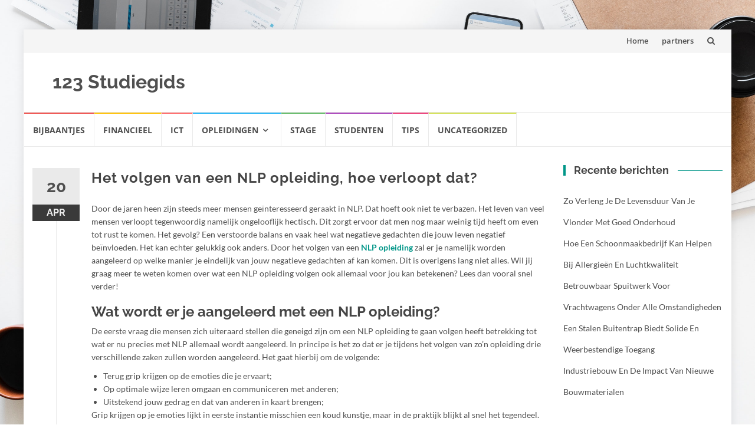

--- FILE ---
content_type: text/html; charset=UTF-8
request_url: http://www.123studiegids.nl/uncategorized/het-volgen-van-een-nlp-opleiding-hoe-verloopt-dat/
body_size: 30125
content:
<!DOCTYPE html>
<html lang="nl-NL">
<head><meta charset="UTF-8"><script>if(navigator.userAgent.match(/MSIE|Internet Explorer/i)||navigator.userAgent.match(/Trident\/7\..*?rv:11/i)){var href=document.location.href;if(!href.match(/[?&]nowprocket/)){if(href.indexOf("?")==-1){if(href.indexOf("#")==-1){document.location.href=href+"?nowprocket=1"}else{document.location.href=href.replace("#","?nowprocket=1#")}}else{if(href.indexOf("#")==-1){document.location.href=href+"&nowprocket=1"}else{document.location.href=href.replace("#","&nowprocket=1#")}}}}</script><script>(()=>{class RocketLazyLoadScripts{constructor(){this.v="2.0.4",this.userEvents=["keydown","keyup","mousedown","mouseup","mousemove","mouseover","mouseout","touchmove","touchstart","touchend","touchcancel","wheel","click","dblclick","input"],this.attributeEvents=["onblur","onclick","oncontextmenu","ondblclick","onfocus","onmousedown","onmouseenter","onmouseleave","onmousemove","onmouseout","onmouseover","onmouseup","onmousewheel","onscroll","onsubmit"]}async t(){this.i(),this.o(),/iP(ad|hone)/.test(navigator.userAgent)&&this.h(),this.u(),this.l(this),this.m(),this.k(this),this.p(this),this._(),await Promise.all([this.R(),this.L()]),this.lastBreath=Date.now(),this.S(this),this.P(),this.D(),this.O(),this.M(),await this.C(this.delayedScripts.normal),await this.C(this.delayedScripts.defer),await this.C(this.delayedScripts.async),await this.T(),await this.F(),await this.j(),await this.A(),window.dispatchEvent(new Event("rocket-allScriptsLoaded")),this.everythingLoaded=!0,this.lastTouchEnd&&await new Promise(t=>setTimeout(t,500-Date.now()+this.lastTouchEnd)),this.I(),this.H(),this.U(),this.W()}i(){this.CSPIssue=sessionStorage.getItem("rocketCSPIssue"),document.addEventListener("securitypolicyviolation",t=>{this.CSPIssue||"script-src-elem"!==t.violatedDirective||"data"!==t.blockedURI||(this.CSPIssue=!0,sessionStorage.setItem("rocketCSPIssue",!0))},{isRocket:!0})}o(){window.addEventListener("pageshow",t=>{this.persisted=t.persisted,this.realWindowLoadedFired=!0},{isRocket:!0}),window.addEventListener("pagehide",()=>{this.onFirstUserAction=null},{isRocket:!0})}h(){let t;function e(e){t=e}window.addEventListener("touchstart",e,{isRocket:!0}),window.addEventListener("touchend",function i(o){o.changedTouches[0]&&t.changedTouches[0]&&Math.abs(o.changedTouches[0].pageX-t.changedTouches[0].pageX)<10&&Math.abs(o.changedTouches[0].pageY-t.changedTouches[0].pageY)<10&&o.timeStamp-t.timeStamp<200&&(window.removeEventListener("touchstart",e,{isRocket:!0}),window.removeEventListener("touchend",i,{isRocket:!0}),"INPUT"===o.target.tagName&&"text"===o.target.type||(o.target.dispatchEvent(new TouchEvent("touchend",{target:o.target,bubbles:!0})),o.target.dispatchEvent(new MouseEvent("mouseover",{target:o.target,bubbles:!0})),o.target.dispatchEvent(new PointerEvent("click",{target:o.target,bubbles:!0,cancelable:!0,detail:1,clientX:o.changedTouches[0].clientX,clientY:o.changedTouches[0].clientY})),event.preventDefault()))},{isRocket:!0})}q(t){this.userActionTriggered||("mousemove"!==t.type||this.firstMousemoveIgnored?"keyup"===t.type||"mouseover"===t.type||"mouseout"===t.type||(this.userActionTriggered=!0,this.onFirstUserAction&&this.onFirstUserAction()):this.firstMousemoveIgnored=!0),"click"===t.type&&t.preventDefault(),t.stopPropagation(),t.stopImmediatePropagation(),"touchstart"===this.lastEvent&&"touchend"===t.type&&(this.lastTouchEnd=Date.now()),"click"===t.type&&(this.lastTouchEnd=0),this.lastEvent=t.type,t.composedPath&&t.composedPath()[0].getRootNode()instanceof ShadowRoot&&(t.rocketTarget=t.composedPath()[0]),this.savedUserEvents.push(t)}u(){this.savedUserEvents=[],this.userEventHandler=this.q.bind(this),this.userEvents.forEach(t=>window.addEventListener(t,this.userEventHandler,{passive:!1,isRocket:!0})),document.addEventListener("visibilitychange",this.userEventHandler,{isRocket:!0})}U(){this.userEvents.forEach(t=>window.removeEventListener(t,this.userEventHandler,{passive:!1,isRocket:!0})),document.removeEventListener("visibilitychange",this.userEventHandler,{isRocket:!0}),this.savedUserEvents.forEach(t=>{(t.rocketTarget||t.target).dispatchEvent(new window[t.constructor.name](t.type,t))})}m(){const t="return false",e=Array.from(this.attributeEvents,t=>"data-rocket-"+t),i="["+this.attributeEvents.join("],[")+"]",o="[data-rocket-"+this.attributeEvents.join("],[data-rocket-")+"]",s=(e,i,o)=>{o&&o!==t&&(e.setAttribute("data-rocket-"+i,o),e["rocket"+i]=new Function("event",o),e.setAttribute(i,t))};new MutationObserver(t=>{for(const n of t)"attributes"===n.type&&(n.attributeName.startsWith("data-rocket-")||this.everythingLoaded?n.attributeName.startsWith("data-rocket-")&&this.everythingLoaded&&this.N(n.target,n.attributeName.substring(12)):s(n.target,n.attributeName,n.target.getAttribute(n.attributeName))),"childList"===n.type&&n.addedNodes.forEach(t=>{if(t.nodeType===Node.ELEMENT_NODE)if(this.everythingLoaded)for(const i of[t,...t.querySelectorAll(o)])for(const t of i.getAttributeNames())e.includes(t)&&this.N(i,t.substring(12));else for(const e of[t,...t.querySelectorAll(i)])for(const t of e.getAttributeNames())this.attributeEvents.includes(t)&&s(e,t,e.getAttribute(t))})}).observe(document,{subtree:!0,childList:!0,attributeFilter:[...this.attributeEvents,...e]})}I(){this.attributeEvents.forEach(t=>{document.querySelectorAll("[data-rocket-"+t+"]").forEach(e=>{this.N(e,t)})})}N(t,e){const i=t.getAttribute("data-rocket-"+e);i&&(t.setAttribute(e,i),t.removeAttribute("data-rocket-"+e))}k(t){Object.defineProperty(HTMLElement.prototype,"onclick",{get(){return this.rocketonclick||null},set(e){this.rocketonclick=e,this.setAttribute(t.everythingLoaded?"onclick":"data-rocket-onclick","this.rocketonclick(event)")}})}S(t){function e(e,i){let o=e[i];e[i]=null,Object.defineProperty(e,i,{get:()=>o,set(s){t.everythingLoaded?o=s:e["rocket"+i]=o=s}})}e(document,"onreadystatechange"),e(window,"onload"),e(window,"onpageshow");try{Object.defineProperty(document,"readyState",{get:()=>t.rocketReadyState,set(e){t.rocketReadyState=e},configurable:!0}),document.readyState="loading"}catch(t){console.log("WPRocket DJE readyState conflict, bypassing")}}l(t){this.originalAddEventListener=EventTarget.prototype.addEventListener,this.originalRemoveEventListener=EventTarget.prototype.removeEventListener,this.savedEventListeners=[],EventTarget.prototype.addEventListener=function(e,i,o){o&&o.isRocket||!t.B(e,this)&&!t.userEvents.includes(e)||t.B(e,this)&&!t.userActionTriggered||e.startsWith("rocket-")||t.everythingLoaded?t.originalAddEventListener.call(this,e,i,o):(t.savedEventListeners.push({target:this,remove:!1,type:e,func:i,options:o}),"mouseenter"!==e&&"mouseleave"!==e||t.originalAddEventListener.call(this,e,t.savedUserEvents.push,o))},EventTarget.prototype.removeEventListener=function(e,i,o){o&&o.isRocket||!t.B(e,this)&&!t.userEvents.includes(e)||t.B(e,this)&&!t.userActionTriggered||e.startsWith("rocket-")||t.everythingLoaded?t.originalRemoveEventListener.call(this,e,i,o):t.savedEventListeners.push({target:this,remove:!0,type:e,func:i,options:o})}}J(t,e){this.savedEventListeners=this.savedEventListeners.filter(i=>{let o=i.type,s=i.target||window;return e!==o||t!==s||(this.B(o,s)&&(i.type="rocket-"+o),this.$(i),!1)})}H(){EventTarget.prototype.addEventListener=this.originalAddEventListener,EventTarget.prototype.removeEventListener=this.originalRemoveEventListener,this.savedEventListeners.forEach(t=>this.$(t))}$(t){t.remove?this.originalRemoveEventListener.call(t.target,t.type,t.func,t.options):this.originalAddEventListener.call(t.target,t.type,t.func,t.options)}p(t){let e;function i(e){return t.everythingLoaded?e:e.split(" ").map(t=>"load"===t||t.startsWith("load.")?"rocket-jquery-load":t).join(" ")}function o(o){function s(e){const s=o.fn[e];o.fn[e]=o.fn.init.prototype[e]=function(){return this[0]===window&&t.userActionTriggered&&("string"==typeof arguments[0]||arguments[0]instanceof String?arguments[0]=i(arguments[0]):"object"==typeof arguments[0]&&Object.keys(arguments[0]).forEach(t=>{const e=arguments[0][t];delete arguments[0][t],arguments[0][i(t)]=e})),s.apply(this,arguments),this}}if(o&&o.fn&&!t.allJQueries.includes(o)){const e={DOMContentLoaded:[],"rocket-DOMContentLoaded":[]};for(const t in e)document.addEventListener(t,()=>{e[t].forEach(t=>t())},{isRocket:!0});o.fn.ready=o.fn.init.prototype.ready=function(i){function s(){parseInt(o.fn.jquery)>2?setTimeout(()=>i.bind(document)(o)):i.bind(document)(o)}return"function"==typeof i&&(t.realDomReadyFired?!t.userActionTriggered||t.fauxDomReadyFired?s():e["rocket-DOMContentLoaded"].push(s):e.DOMContentLoaded.push(s)),o([])},s("on"),s("one"),s("off"),t.allJQueries.push(o)}e=o}t.allJQueries=[],o(window.jQuery),Object.defineProperty(window,"jQuery",{get:()=>e,set(t){o(t)}})}P(){const t=new Map;document.write=document.writeln=function(e){const i=document.currentScript,o=document.createRange(),s=i.parentElement;let n=t.get(i);void 0===n&&(n=i.nextSibling,t.set(i,n));const c=document.createDocumentFragment();o.setStart(c,0),c.appendChild(o.createContextualFragment(e)),s.insertBefore(c,n)}}async R(){return new Promise(t=>{this.userActionTriggered?t():this.onFirstUserAction=t})}async L(){return new Promise(t=>{document.addEventListener("DOMContentLoaded",()=>{this.realDomReadyFired=!0,t()},{isRocket:!0})})}async j(){return this.realWindowLoadedFired?Promise.resolve():new Promise(t=>{window.addEventListener("load",t,{isRocket:!0})})}M(){this.pendingScripts=[];this.scriptsMutationObserver=new MutationObserver(t=>{for(const e of t)e.addedNodes.forEach(t=>{"SCRIPT"!==t.tagName||t.noModule||t.isWPRocket||this.pendingScripts.push({script:t,promise:new Promise(e=>{const i=()=>{const i=this.pendingScripts.findIndex(e=>e.script===t);i>=0&&this.pendingScripts.splice(i,1),e()};t.addEventListener("load",i,{isRocket:!0}),t.addEventListener("error",i,{isRocket:!0}),setTimeout(i,1e3)})})})}),this.scriptsMutationObserver.observe(document,{childList:!0,subtree:!0})}async F(){await this.X(),this.pendingScripts.length?(await this.pendingScripts[0].promise,await this.F()):this.scriptsMutationObserver.disconnect()}D(){this.delayedScripts={normal:[],async:[],defer:[]},document.querySelectorAll("script[type$=rocketlazyloadscript]").forEach(t=>{t.hasAttribute("data-rocket-src")?t.hasAttribute("async")&&!1!==t.async?this.delayedScripts.async.push(t):t.hasAttribute("defer")&&!1!==t.defer||"module"===t.getAttribute("data-rocket-type")?this.delayedScripts.defer.push(t):this.delayedScripts.normal.push(t):this.delayedScripts.normal.push(t)})}async _(){await this.L();let t=[];document.querySelectorAll("script[type$=rocketlazyloadscript][data-rocket-src]").forEach(e=>{let i=e.getAttribute("data-rocket-src");if(i&&!i.startsWith("data:")){i.startsWith("//")&&(i=location.protocol+i);try{const o=new URL(i).origin;o!==location.origin&&t.push({src:o,crossOrigin:e.crossOrigin||"module"===e.getAttribute("data-rocket-type")})}catch(t){}}}),t=[...new Map(t.map(t=>[JSON.stringify(t),t])).values()],this.Y(t,"preconnect")}async G(t){if(await this.K(),!0!==t.noModule||!("noModule"in HTMLScriptElement.prototype))return new Promise(e=>{let i;function o(){(i||t).setAttribute("data-rocket-status","executed"),e()}try{if(navigator.userAgent.includes("Firefox/")||""===navigator.vendor||this.CSPIssue)i=document.createElement("script"),[...t.attributes].forEach(t=>{let e=t.nodeName;"type"!==e&&("data-rocket-type"===e&&(e="type"),"data-rocket-src"===e&&(e="src"),i.setAttribute(e,t.nodeValue))}),t.text&&(i.text=t.text),t.nonce&&(i.nonce=t.nonce),i.hasAttribute("src")?(i.addEventListener("load",o,{isRocket:!0}),i.addEventListener("error",()=>{i.setAttribute("data-rocket-status","failed-network"),e()},{isRocket:!0}),setTimeout(()=>{i.isConnected||e()},1)):(i.text=t.text,o()),i.isWPRocket=!0,t.parentNode.replaceChild(i,t);else{const i=t.getAttribute("data-rocket-type"),s=t.getAttribute("data-rocket-src");i?(t.type=i,t.removeAttribute("data-rocket-type")):t.removeAttribute("type"),t.addEventListener("load",o,{isRocket:!0}),t.addEventListener("error",i=>{this.CSPIssue&&i.target.src.startsWith("data:")?(console.log("WPRocket: CSP fallback activated"),t.removeAttribute("src"),this.G(t).then(e)):(t.setAttribute("data-rocket-status","failed-network"),e())},{isRocket:!0}),s?(t.fetchPriority="high",t.removeAttribute("data-rocket-src"),t.src=s):t.src="data:text/javascript;base64,"+window.btoa(unescape(encodeURIComponent(t.text)))}}catch(i){t.setAttribute("data-rocket-status","failed-transform"),e()}});t.setAttribute("data-rocket-status","skipped")}async C(t){const e=t.shift();return e?(e.isConnected&&await this.G(e),this.C(t)):Promise.resolve()}O(){this.Y([...this.delayedScripts.normal,...this.delayedScripts.defer,...this.delayedScripts.async],"preload")}Y(t,e){this.trash=this.trash||[];let i=!0;var o=document.createDocumentFragment();t.forEach(t=>{const s=t.getAttribute&&t.getAttribute("data-rocket-src")||t.src;if(s&&!s.startsWith("data:")){const n=document.createElement("link");n.href=s,n.rel=e,"preconnect"!==e&&(n.as="script",n.fetchPriority=i?"high":"low"),t.getAttribute&&"module"===t.getAttribute("data-rocket-type")&&(n.crossOrigin=!0),t.crossOrigin&&(n.crossOrigin=t.crossOrigin),t.integrity&&(n.integrity=t.integrity),t.nonce&&(n.nonce=t.nonce),o.appendChild(n),this.trash.push(n),i=!1}}),document.head.appendChild(o)}W(){this.trash.forEach(t=>t.remove())}async T(){try{document.readyState="interactive"}catch(t){}this.fauxDomReadyFired=!0;try{await this.K(),this.J(document,"readystatechange"),document.dispatchEvent(new Event("rocket-readystatechange")),await this.K(),document.rocketonreadystatechange&&document.rocketonreadystatechange(),await this.K(),this.J(document,"DOMContentLoaded"),document.dispatchEvent(new Event("rocket-DOMContentLoaded")),await this.K(),this.J(window,"DOMContentLoaded"),window.dispatchEvent(new Event("rocket-DOMContentLoaded"))}catch(t){console.error(t)}}async A(){try{document.readyState="complete"}catch(t){}try{await this.K(),this.J(document,"readystatechange"),document.dispatchEvent(new Event("rocket-readystatechange")),await this.K(),document.rocketonreadystatechange&&document.rocketonreadystatechange(),await this.K(),this.J(window,"load"),window.dispatchEvent(new Event("rocket-load")),await this.K(),window.rocketonload&&window.rocketonload(),await this.K(),this.allJQueries.forEach(t=>t(window).trigger("rocket-jquery-load")),await this.K(),this.J(window,"pageshow");const t=new Event("rocket-pageshow");t.persisted=this.persisted,window.dispatchEvent(t),await this.K(),window.rocketonpageshow&&window.rocketonpageshow({persisted:this.persisted})}catch(t){console.error(t)}}async K(){Date.now()-this.lastBreath>45&&(await this.X(),this.lastBreath=Date.now())}async X(){return document.hidden?new Promise(t=>setTimeout(t)):new Promise(t=>requestAnimationFrame(t))}B(t,e){return e===document&&"readystatechange"===t||(e===document&&"DOMContentLoaded"===t||(e===window&&"DOMContentLoaded"===t||(e===window&&"load"===t||e===window&&"pageshow"===t)))}static run(){(new RocketLazyLoadScripts).t()}}RocketLazyLoadScripts.run()})();</script>

<!-- Global site tag (gtag.js) - Google Analytics -->
<script type="rocketlazyloadscript" async data-rocket-src="https://www.googletagmanager.com/gtag/js?id=UA-159653165-3"></script>
<script type="rocketlazyloadscript">
  window.dataLayer = window.dataLayer || [];
  function gtag(){dataLayer.push(arguments);}
  gtag('js', new Date());

  gtag('config', 'UA-159653165-3');
</script>


<meta name="viewport" content="width=device-width, initial-scale=1">
<link rel="profile" href="http://gmpg.org/xfn/11">
<link rel="pingback" href="http://www.123studiegids.nl/xmlrpc.php">

<meta name='robots' content='index, follow, max-image-preview:large, max-snippet:-1, max-video-preview:-1' />

	<!-- This site is optimized with the Yoast SEO plugin v25.6 - https://yoast.com/wordpress/plugins/seo/ -->
	<title>Het volgen van een NLP opleiding, hoe verloopt dat? - 123 Studiegids</title>
<link data-rocket-preload as="style" href="https://fonts.googleapis.com/css?family=Lato%3A400%2C700%7CRaleway%3A400%2C500%2C600%2C700%7COpen%20Sans%3A400%2C700%2C600&#038;subset=latin%2Clatin-ext&#038;display=swap" rel="preload">
<link href="https://fonts.googleapis.com/css?family=Lato%3A400%2C700%7CRaleway%3A400%2C500%2C600%2C700%7COpen%20Sans%3A400%2C700%2C600&#038;subset=latin%2Clatin-ext&#038;display=swap" media="print" onload="this.media=&#039;all&#039;" rel="stylesheet">
<style id="wpr-usedcss">img.emoji{display:inline!important;border:none!important;box-shadow:none!important;height:1em!important;width:1em!important;margin:0 .07em!important;vertical-align:-.1em!important;background:0 0!important;padding:0!important}:where(.wp-block-button__link){border-radius:9999px;box-shadow:none;padding:calc(.667em + 2px) calc(1.333em + 2px);text-decoration:none}:where(.wp-block-calendar table:not(.has-background) th){background:#ddd}:where(.wp-block-columns){margin-bottom:1.75em}:where(.wp-block-columns.has-background){padding:1.25em 2.375em}:where(.wp-block-post-comments input[type=submit]){border:none}:where(.wp-block-cover-image:not(.has-text-color)),:where(.wp-block-cover:not(.has-text-color)){color:#fff}:where(.wp-block-cover-image.is-light:not(.has-text-color)),:where(.wp-block-cover.is-light:not(.has-text-color)){color:#000}:where(.wp-block-file){margin-bottom:1.5em}:where(.wp-block-file__button){border-radius:2em;display:inline-block;padding:.5em 1em}:where(.wp-block-file__button):is(a):active,:where(.wp-block-file__button):is(a):focus,:where(.wp-block-file__button):is(a):hover,:where(.wp-block-file__button):is(a):visited{box-shadow:none;color:#fff;opacity:.85;text-decoration:none}:where(.wp-block-latest-comments:not([style*=line-height] .wp-block-latest-comments__comment)){line-height:1.1}:where(.wp-block-latest-comments:not([style*=line-height] .wp-block-latest-comments__comment-excerpt p)){line-height:1.8}ol,ul{box-sizing:border-box}:where(.wp-block-navigation.has-background .wp-block-navigation-item a:not(.wp-element-button)),:where(.wp-block-navigation.has-background .wp-block-navigation-submenu a:not(.wp-element-button)){padding:.5em 1em}:where(.wp-block-navigation .wp-block-navigation__submenu-container .wp-block-navigation-item a:not(.wp-element-button)),:where(.wp-block-navigation .wp-block-navigation__submenu-container .wp-block-navigation-submenu a:not(.wp-element-button)),:where(.wp-block-navigation .wp-block-navigation__submenu-container .wp-block-navigation-submenu button.wp-block-navigation-item__content),:where(.wp-block-navigation .wp-block-navigation__submenu-container .wp-block-pages-list__item button.wp-block-navigation-item__content){padding:.5em 1em}:where(p.has-text-color:not(.has-link-color)) a{color:inherit}:where(.wp-block-post-excerpt){margin-bottom:var(--wp--style--block-gap);margin-top:var(--wp--style--block-gap)}:where(.wp-block-pullquote){margin:0 0 1em}:where(.wp-block-search__button){border:1px solid #ccc;padding:6px 10px}:where(.wp-block-search__button-inside .wp-block-search__inside-wrapper){border:1px solid #949494;box-sizing:border-box;padding:4px}:where(.wp-block-search__button-inside .wp-block-search__inside-wrapper) .wp-block-search__input{border:none;border-radius:0;padding:0 4px}:where(.wp-block-search__button-inside .wp-block-search__inside-wrapper) .wp-block-search__input:focus{outline:0}:where(.wp-block-search__button-inside .wp-block-search__inside-wrapper) :where(.wp-block-search__button){padding:4px 8px}:where(.wp-block-term-description){margin-bottom:var(--wp--style--block-gap);margin-top:var(--wp--style--block-gap)}:where(pre.wp-block-verse){font-family:inherit}.entry-content{counter-reset:footnotes}:root{--wp--preset--font-size--normal:16px;--wp--preset--font-size--huge:42px}.screen-reader-text{clip:rect(1px,1px,1px,1px);word-wrap:normal!important;border:0;-webkit-clip-path:inset(50%);clip-path:inset(50%);height:1px;margin:-1px;overflow:hidden;padding:0;position:absolute;width:1px}.screen-reader-text:focus{clip:auto!important;background-color:#ddd;-webkit-clip-path:none;clip-path:none;color:#444;display:block;font-size:1em;height:auto;left:5px;line-height:normal;padding:15px 23px 14px;text-decoration:none;top:5px;width:auto;z-index:100000}html :where(.has-border-color){border-style:solid}html :where([style*=border-top-color]){border-top-style:solid}html :where([style*=border-right-color]){border-right-style:solid}html :where([style*=border-bottom-color]){border-bottom-style:solid}html :where([style*=border-left-color]){border-left-style:solid}html :where([style*=border-width]){border-style:solid}html :where([style*=border-top-width]){border-top-style:solid}html :where([style*=border-right-width]){border-right-style:solid}html :where([style*=border-bottom-width]){border-bottom-style:solid}html :where([style*=border-left-width]){border-left-style:solid}html :where(img[class*=wp-image-]){height:auto;max-width:100%}:where(figure){margin:0 0 1em}html :where(.is-position-sticky){--wp-admin--admin-bar--position-offset:var(--wp-admin--admin-bar--height,0px)}@media screen and (max-width:600px){html :where(.is-position-sticky){--wp-admin--admin-bar--position-offset:0px}}body{--wp--preset--color--black:#000000;--wp--preset--color--cyan-bluish-gray:#abb8c3;--wp--preset--color--white:#ffffff;--wp--preset--color--pale-pink:#f78da7;--wp--preset--color--vivid-red:#cf2e2e;--wp--preset--color--luminous-vivid-orange:#ff6900;--wp--preset--color--luminous-vivid-amber:#fcb900;--wp--preset--color--light-green-cyan:#7bdcb5;--wp--preset--color--vivid-green-cyan:#00d084;--wp--preset--color--pale-cyan-blue:#8ed1fc;--wp--preset--color--vivid-cyan-blue:#0693e3;--wp--preset--color--vivid-purple:#9b51e0;--wp--preset--gradient--vivid-cyan-blue-to-vivid-purple:linear-gradient(135deg,rgba(6, 147, 227, 1) 0%,rgb(155, 81, 224) 100%);--wp--preset--gradient--light-green-cyan-to-vivid-green-cyan:linear-gradient(135deg,rgb(122, 220, 180) 0%,rgb(0, 208, 130) 100%);--wp--preset--gradient--luminous-vivid-amber-to-luminous-vivid-orange:linear-gradient(135deg,rgba(252, 185, 0, 1) 0%,rgba(255, 105, 0, 1) 100%);--wp--preset--gradient--luminous-vivid-orange-to-vivid-red:linear-gradient(135deg,rgba(255, 105, 0, 1) 0%,rgb(207, 46, 46) 100%);--wp--preset--gradient--very-light-gray-to-cyan-bluish-gray:linear-gradient(135deg,rgb(238, 238, 238) 0%,rgb(169, 184, 195) 100%);--wp--preset--gradient--cool-to-warm-spectrum:linear-gradient(135deg,rgb(74, 234, 220) 0%,rgb(151, 120, 209) 20%,rgb(207, 42, 186) 40%,rgb(238, 44, 130) 60%,rgb(251, 105, 98) 80%,rgb(254, 248, 76) 100%);--wp--preset--gradient--blush-light-purple:linear-gradient(135deg,rgb(255, 206, 236) 0%,rgb(152, 150, 240) 100%);--wp--preset--gradient--blush-bordeaux:linear-gradient(135deg,rgb(254, 205, 165) 0%,rgb(254, 45, 45) 50%,rgb(107, 0, 62) 100%);--wp--preset--gradient--luminous-dusk:linear-gradient(135deg,rgb(255, 203, 112) 0%,rgb(199, 81, 192) 50%,rgb(65, 88, 208) 100%);--wp--preset--gradient--pale-ocean:linear-gradient(135deg,rgb(255, 245, 203) 0%,rgb(182, 227, 212) 50%,rgb(51, 167, 181) 100%);--wp--preset--gradient--electric-grass:linear-gradient(135deg,rgb(202, 248, 128) 0%,rgb(113, 206, 126) 100%);--wp--preset--gradient--midnight:linear-gradient(135deg,rgb(2, 3, 129) 0%,rgb(40, 116, 252) 100%);--wp--preset--font-size--small:13px;--wp--preset--font-size--medium:20px;--wp--preset--font-size--large:36px;--wp--preset--font-size--x-large:42px;--wp--preset--spacing--20:0.44rem;--wp--preset--spacing--30:0.67rem;--wp--preset--spacing--40:1rem;--wp--preset--spacing--50:1.5rem;--wp--preset--spacing--60:2.25rem;--wp--preset--spacing--70:3.38rem;--wp--preset--spacing--80:5.06rem;--wp--preset--shadow--natural:6px 6px 9px rgba(0, 0, 0, .2);--wp--preset--shadow--deep:12px 12px 50px rgba(0, 0, 0, .4);--wp--preset--shadow--sharp:6px 6px 0px rgba(0, 0, 0, .2);--wp--preset--shadow--outlined:6px 6px 0px -3px rgba(255, 255, 255, 1),6px 6px rgba(0, 0, 0, 1);--wp--preset--shadow--crisp:6px 6px 0px rgba(0, 0, 0, 1)}:where(.is-layout-flex){gap:.5em}:where(.is-layout-grid){gap:.5em}:where(.wp-block-post-template.is-layout-flex){gap:1.25em}:where(.wp-block-post-template.is-layout-grid){gap:1.25em}:where(.wp-block-columns.is-layout-flex){gap:2em}:where(.wp-block-columns.is-layout-grid){gap:2em}.wpcf7 .screen-reader-response{position:absolute;overflow:hidden;clip:rect(1px,1px,1px,1px);clip-path:inset(50%);height:1px;width:1px;margin:-1px;padding:0;border:0;word-wrap:normal!important}.wpcf7 form .wpcf7-response-output{margin:2em .5em 1em;padding:.2em 1em;border:2px solid #00a0d2}.wpcf7 form.init .wpcf7-response-output,.wpcf7 form.resetting .wpcf7-response-output,.wpcf7 form.submitting .wpcf7-response-output{display:none}.wpcf7 form.sent .wpcf7-response-output{border-color:#46b450}.wpcf7 form.aborted .wpcf7-response-output,.wpcf7 form.failed .wpcf7-response-output{border-color:#dc3232}.wpcf7 form.spam .wpcf7-response-output{border-color:#f56e28}.wpcf7 form.invalid .wpcf7-response-output,.wpcf7 form.payment-required .wpcf7-response-output,.wpcf7 form.unaccepted .wpcf7-response-output{border-color:#ffb900}.wpcf7-form-control-wrap{position:relative}.wpcf7-not-valid-tip{color:#dc3232;font-size:1em;font-weight:400;display:block}.use-floating-validation-tip .wpcf7-not-valid-tip{position:relative;top:-2ex;left:1em;z-index:100;border:1px solid #dc3232;background:#fff;padding:.2em .8em;width:24em}.wpcf7-spinner{visibility:hidden;display:inline-block;background-color:#23282d;opacity:.75;width:24px;height:24px;border:none;border-radius:100%;padding:0;margin:0 24px;position:relative}form.submitting .wpcf7-spinner{visibility:visible}.wpcf7-spinner::before{content:'';position:absolute;background-color:#fbfbfc;top:4px;left:4px;width:6px;height:6px;border:none;border-radius:100%;transform-origin:8px 8px;animation-name:spin;animation-duration:1s;animation-timing-function:linear;animation-iteration-count:infinite}@media (prefers-reduced-motion:reduce){.wpcf7-spinner::before{animation-name:blink;animation-duration:2s}}@keyframes spin{from{transform:rotate(0)}to{transform:rotate(360deg)}}@keyframes blink{from{opacity:0}50%{opacity:1}to{opacity:0}}.wpcf7 input[type=file]{cursor:pointer}.wpcf7 input[type=file]:disabled{cursor:default}.wpcf7 .wpcf7-submit:disabled{cursor:not-allowed}.wpcf7 input[type=tel],.wpcf7 input[type=url]{direction:ltr}#dd_ajax_float{text-align:center;border:1px solid #bbb;min-width:55px;width:auto;-webkit-border-top-right-radius:5px;-webkit-border-bottom-right-radius:5px;-webkit-border-bottom-left-radius:5px;-webkit-border-top-left-radius:5px;-moz-border-radius-topright:5px;-moz-border-radius-bottomright:5px;-moz-border-radius-bottomleft:5px;-moz-border-radius-topleft:5px;border-top-right-radius:5px;border-bottom-right-radius:5px;border-bottom-left-radius:5px;border-top-left-radius:5px;-moz-background-clip:padding;-webkit-background-clip:padding-box;-webkit-box-shadow:1px 0 15px rgba(0,0,0,.2);-moz-box-shadow:1px 0 15px rgba(0,0,0,.2);box-shadow:1px 0 15px rgba(0,0,0,.2);padding:5px;position:absolute;display:none;left:-120px;font:10px/16px Arial;background:padding-box #fff}#dd_ajax_float .dd_button_v{width:auto;height:auto;line-height:0;padding:4px 1px}#dd_ajax_float iframe{margin:0}#dd_end,#dd_start{float:left;clear:both}.dd_outer{width:100%;height:0;position:absolute;top:0;left:0;z-index:9999}.dd_inner{margin:0 auto;position:relative}html{overflow-y:scroll}figure{margin:1em 40px}hr{height:0;-webkit-box-sizing:content-box;-moz-box-sizing:content-box;box-sizing:content-box}button,input,optgroup,select,textarea{margin:0;font:inherit;color:inherit}button,html input[type=button],input[type=reset],input[type=submit]{-webkit-appearance:button;cursor:pointer}input[type=checkbox],input[type=radio]{-webkit-box-sizing:border-box;-moz-box-sizing:border-box;box-sizing:border-box;padding:0}input[type=search]{-webkit-box-sizing:content-box;-moz-box-sizing:content-box;box-sizing:content-box;-webkit-appearance:textfield}fieldset{padding:.35em .625em .75em;margin:0 2px;border:1px solid silver}@media print{*,:after,:before{color:#000!important;text-shadow:none!important;background:0 0!important;-webkit-box-shadow:none!important;box-shadow:none!important}a,a:visited{text-decoration:underline}a[href]:after{content:" (" attr(href) ")"}a[href^="#"]:after,a[href^="javascript:"]:after{content:""}img,tr{page-break-inside:avoid}img{max-width:100%!important}h2,h3,p{orphans:3;widows:3}h2,h3{page-break-after:avoid}.navbar{display:none}.label{border:1px solid #000}.table{border-collapse:collapse!important}.table th{background-color:#fff!important}}*{-webkit-box-sizing:border-box;-moz-box-sizing:border-box;box-sizing:border-box}:after,:before{-webkit-box-sizing:border-box;-moz-box-sizing:border-box;box-sizing:border-box}html{font-size:10px;-webkit-tap-highlight-color:transparent}body{font-family:"Helvetica Neue",Helvetica,Arial,sans-serif;font-size:14px;line-height:1.42857143;color:#333;background-color:#fff}button,input,select,textarea{font-family:inherit;font-size:inherit;line-height:inherit}a{color:#337ab7;text-decoration:none}a:focus,a:hover{color:#23527c;text-decoration:underline}a:focus{outline:dotted thin;outline:-webkit-focus-ring-color auto 5px;outline-offset:-2px}figure{margin:0}img{vertical-align:middle}hr{margin-top:20px;margin-bottom:20px;border:0;border-top:1px solid #eee}[role=button]{cursor:pointer}h1,h2,h3{font-family:inherit;font-weight:500;line-height:1.1;color:inherit}h1 .small,h1 small,h2 .small,h2 small,h3 .small,h3 small{font-weight:400;line-height:1;color:#777}h1,h2,h3{margin-top:20px;margin-bottom:10px}h1 .small,h1 small,h2 .small,h2 small,h3 .small,h3 small{font-size:65%}h1{font-size:36px}h2{font-size:30px}h3{font-size:24px}.small,small{font-size:85%}.mark,mark{padding:.2em;background-color:#fcf8e3}.text-right{text-align:right}ol,ul{margin-top:0;margin-bottom:10px}ol ol,ol ul,ul ol,ul ul{margin-bottom:0}dl{margin-top:0;margin-bottom:20px}code{font-family:Menlo,Monaco,Consolas,"Courier New",monospace}code{padding:2px 4px;font-size:90%;color:#c7254e;background-color:#f9f2f4;border-radius:4px}.container-fluid{padding-right:15px;padding-left:15px;margin-right:auto;margin-left:auto}.row{margin-right:-15px;margin-left:-15px}.col-md-12,.col-md-3,.col-md-4,.col-md-8,.col-md-9,.col-sm-3,.col-sm-9,.col-xs-12{position:relative;min-height:1px;padding-right:15px;padding-left:15px}.col-xs-12{float:left}.col-xs-12{width:100%}@media (min-width:768px){.col-sm-3,.col-sm-9{float:left}.col-sm-9{width:75%}.col-sm-3{width:25%}}@media (min-width:992px){.col-md-12,.col-md-3,.col-md-4,.col-md-8,.col-md-9{float:left}.col-md-12{width:100%}.col-md-9{width:75%}.col-md-8{width:66.66666667%}.col-md-4{width:33.33333333%}.col-md-3{width:25%}.col-md-pull-8{right:66.66666667%}.col-md-push-4{left:33.33333333%}}table{background-color:transparent}th{text-align:left}.table{width:100%;max-width:100%;margin-bottom:20px}.table>tbody>tr>th{padding:8px;line-height:1.42857143;vertical-align:top;border-top:1px solid #ddd}.table>tbody+tbody{border-top:2px solid #ddd}.table .table{background-color:#fff}table th[class*=col-]{position:static;display:table-cell;float:none}.table>tbody>tr.active>th,.table>tbody>tr>th.active{background-color:#f5f5f5}.table>tbody>tr.success>th,.table>tbody>tr>th.success{background-color:#dff0d8}.table>tbody>tr.info>th,.table>tbody>tr>th.info{background-color:#d9edf7}.table>tbody>tr.warning>th,.table>tbody>tr>th.warning{background-color:#fcf8e3}fieldset{min-width:0;padding:0;margin:0;border:0}legend{display:block;width:100%;padding:0;margin-bottom:20px;font-size:21px;line-height:inherit;color:#333;border:0;border-bottom:1px solid #e5e5e5}label{display:inline-block;max-width:100%;margin-bottom:5px;font-weight:700}input[type=search]{-webkit-box-sizing:border-box;-moz-box-sizing:border-box;box-sizing:border-box}input[type=checkbox],input[type=radio]{margin:4px 0 0;line-height:normal}input[type=file]{display:block}input[type=range]{display:block;width:100%}select[multiple],select[size]{height:auto}input[type=checkbox]:focus,input[type=file]:focus,input[type=radio]:focus{outline:dotted thin;outline:-webkit-focus-ring-color auto 5px;outline-offset:-2px}output{display:block;padding-top:7px;font-size:14px;line-height:1.42857143;color:#555}.form-control{display:block;width:100%;height:34px;padding:6px 12px;font-size:14px;line-height:1.42857143;color:#555;background-color:#fff;background-image:none;border:1px solid #ccc;border-radius:4px;-webkit-box-shadow:inset 0 1px 1px rgba(0,0,0,.075);box-shadow:inset 0 1px 1px rgba(0,0,0,.075);-webkit-transition:border-color .15s ease-in-out,-webkit-box-shadow .15s ease-in-out;-o-transition:border-color .15s ease-in-out,box-shadow .15s ease-in-out;transition:border-color ease-in-out .15s,box-shadow ease-in-out .15s}.form-control:focus{border-color:#66afe9;outline:0;-webkit-box-shadow:inset 0 1px 1px rgba(0,0,0,.075),0 0 8px rgba(102,175,233,.6);box-shadow:inset 0 1px 1px rgba(0,0,0,.075),0 0 8px rgba(102,175,233,.6)}.form-control::-moz-placeholder{color:#999;opacity:1}.form-control:-ms-input-placeholder{color:#999}.form-control::-webkit-input-placeholder{color:#999}.form-control[disabled],fieldset[disabled] .form-control{background-color:#eee;opacity:1}.form-control[disabled],fieldset[disabled] .form-control{cursor:not-allowed}textarea.form-control{height:auto}input[type=search]{-webkit-appearance:none}@media screen and (-webkit-min-device-pixel-ratio:0){input[type=date].form-control,input[type=time].form-control{line-height:34px}}.checkbox,.radio{position:relative;display:block;margin-top:10px;margin-bottom:10px}.checkbox label,.radio label{min-height:20px;padding-left:20px;margin-bottom:0;font-weight:400;cursor:pointer}.checkbox input[type=checkbox],.radio input[type=radio]{position:absolute;margin-left:-20px}.checkbox+.checkbox,.radio+.radio{margin-top:-5px}fieldset[disabled] input[type=checkbox],fieldset[disabled] input[type=radio],input[type=checkbox].disabled,input[type=checkbox][disabled],input[type=radio].disabled,input[type=radio][disabled]{cursor:not-allowed}.checkbox.disabled label,.radio.disabled label,fieldset[disabled] .checkbox label,fieldset[disabled] .radio label{cursor:not-allowed}.collapse{display:none}.collapse.in{display:block}tr.collapse.in{display:table-row}tbody.collapse.in{display:table-row-group}.dropdown-toggle:focus{outline:0}.open>a{outline:0}.navbar{position:relative;min-height:50px;margin-bottom:20px;border:1px solid transparent}.navbar-brand{float:left;height:50px;padding:15px;font-size:18px;line-height:20px}.navbar-brand:focus,.navbar-brand:hover{text-decoration:none}.navbar-brand>img{display:block}.navbar-form{padding:10px 15px;margin-top:8px;margin-right:-15px;margin-bottom:8px;margin-left:-15px;border-top:1px solid transparent;border-bottom:1px solid transparent;-webkit-box-shadow:inset 0 1px 0 rgba(255,255,255,.1),0 1px 0 rgba(255,255,255,.1);box-shadow:inset 0 1px 0 rgba(255,255,255,.1),0 1px 0 rgba(255,255,255,.1)}.navbar-btn{margin-top:8px;margin-bottom:8px}@media (min-width:768px){.navbar{border-radius:4px}.navbar>.container-fluid .navbar-brand{margin-left:-15px}.navbar-form .form-control{display:inline-block;width:auto;vertical-align:middle}.navbar-form .checkbox,.navbar-form .radio{display:inline-block;margin-top:0;margin-bottom:0;vertical-align:middle}.navbar-form .checkbox label,.navbar-form .radio label{padding-left:0}.navbar-form .checkbox input[type=checkbox],.navbar-form .radio input[type=radio]{position:relative;margin-left:0}.navbar-form{width:auto;padding-top:0;padding-bottom:0;margin-right:0;margin-left:0;border:0;-webkit-box-shadow:none;box-shadow:none}.navbar-left{float:left!important}.navbar-right{float:right!important;margin-right:-15px}.navbar-right~.navbar-right{margin-right:0}}.label{display:inline;padding:.2em .6em .3em;font-size:75%;font-weight:700;line-height:1;color:#fff;text-align:center;white-space:nowrap;vertical-align:baseline;border-radius:.25em}a.label:focus,a.label:hover{color:#fff;text-decoration:none;cursor:pointer}.label:empty{display:none}.progress{height:20px;margin-bottom:20px;overflow:hidden;background-color:#f5f5f5;border-radius:4px;-webkit-box-shadow:inset 0 1px 2px rgba(0,0,0,.1);box-shadow:inset 0 1px 2px rgba(0,0,0,.1)}.close{float:right;font-size:21px;font-weight:700;line-height:1;color:#000;text-shadow:0 1px 0 #fff;opacity:.2}.close:focus,.close:hover{color:#000;text-decoration:none;cursor:pointer;opacity:.5}button.close{-webkit-appearance:none;padding:0;cursor:pointer;background:0 0;border:0}.carousel{position:relative}.clearfix:after,.clearfix:before,.container-fluid:after,.container-fluid:before,.navbar:after,.navbar:before,.row:after,.row:before{display:table;content:" "}.clearfix:after,.container-fluid:after,.navbar:after,.row:after{clear:both}.pull-left{float:left!important}.hide{display:none!important}.show{display:block!important}.hidden{display:none!important}@-ms-viewport{width:device-width}html{font-family:sans-serif;-webkit-text-size-adjust:100%;-ms-text-size-adjust:100%}body{margin:0}body.custom-background{background-size:cover}article,aside,details,figure,footer,header,main,nav,section,summary{display:block}canvas,progress,video{display:inline-block;vertical-align:baseline}[hidden],template{display:none}a{background-color:transparent}strong{font-weight:700}h1{margin:.67em 0;font-size:2em}mark{color:#000;background:#ff0}small{font-size:80%}img{border:0}.entry-content p{word-break:break-word}svg:not(:root){overflow:hidden}hr{box-sizing:content-box;height:0}code{font-family:monospace,monospace;font-size:1em}button,input,optgroup,select,textarea{margin:0;color:inherit;font:inherit}button{overflow:visible}button,select{text-transform:none}button,html input[type=button],input[type=reset],input[type=submit]{cursor:pointer;-webkit-appearance:button}button[disabled],html input[disabled]{cursor:default}button::-moz-focus-inner,input::-moz-focus-inner{padding:0;border:0}input{line-height:normal}input[type=checkbox],input[type=radio]{box-sizing:border-box;padding:0}input[type=number]::-webkit-inner-spin-button,input[type=number]::-webkit-outer-spin-button{height:auto}input[type=search]{box-sizing:content-box;-webkit-appearance:textfield}input[type=search]::-webkit-search-cancel-button,input[type=search]::-webkit-search-decoration{-webkit-appearance:none}fieldset{margin:0 2px;padding:.35em .625em .75em;border:1px solid silver}legend{padding:0;border:0}textarea{overflow:auto}optgroup{font-weight:700}table{border-spacing:0;border-collapse:collapse}th{padding:0}body,button,input,select,textarea{color:inherit;font-family:inherit;font-size:14px;line-height:1.5}input[type=text]:focus{border-color:#dadada;box-shadow:0 0 8px rgba(0,0,0,.22)}h1,h2,h3{clear:both}p{margin-bottom:1.5em}cite,i{font-style:italic}code{font-family:Monaco,Consolas,"Andale Mono","DejaVu Sans Mono",monospace;font-size:15px}mark{text-decoration:none}big{font-size:125%}html{box-sizing:border-box}*,:after,:before{box-sizing:inherit}body{background:#fff}hr{height:1px;margin-bottom:1.5em;border:0;background-color:#ccc}ol,ul{margin:0 0 1.5em 3em}ul{list-style:disc}ol{list-style:decimal}li>ol,li>ul{margin-bottom:0;margin-left:1em}img{max-width:100%;height:auto}table{width:100%;margin:0 0 1.5em}button,input[type=button],input[type=reset],input[type=submit]{margin-bottom:0;padding:9px 16px;border:none;border:1px solid #009688;border-radius:0;color:#fff;background-color:#009688;font-size:14px;font-weight:400;line-height:1.42857143;text-align:center;vertical-align:middle;white-space:nowrap;cursor:pointer;-webkit-user-select:none;-moz-user-select:none;-ms-user-select:none;user-select:none;-webkit-transition:color .2s,background .45s,border .4s ease-in-out;transition:color .2s ease,background .45s ease,border .4s ease-in-out;-webkit-appearance:button;-ms-touch-action:manipulation;touch-action:manipulation}button:hover,input[type=button]:hover,input[type=reset]:hover,input[type=submit]:hover{border-color:#00796b;background-color:#00796b}button:active,button:focus,input[type=button]:active,input[type=button]:focus,input[type=reset]:active,input[type=reset]:focus,input[type=submit]:active,input[type=submit]:focus{border-color:#aaa #bbb #bbb;box-shadow:inset 0 -1px 0 rgba(255,255,255,.5),inset 0 2px 5px rgba(0,0,0,.15)}input[type=search],input[type=text],input[type=url],textarea{height:auto;padding:6px 12px;border:1px solid #eaeaea;border-radius:0;color:#7a7a7a;background-color:#fff;font-size:14px}input[type=search]:focus,input[type=text]:focus,input[type=url]:focus,textarea:focus{color:#111}textarea{width:100%;padding-left:3px;resize:vertical}input[type=search],input[type=text],input[type=url]{padding:9px 16px;vertical-align:middle}a{color:#009688}a:active,a:focus,a:hover{color:#00796b}a:focus{outline:dotted thin}a:active,a:hover{outline:0}.main-navigation{display:block;float:left;clear:both;width:100%;border-top:1px solid #eaeaea;border-bottom:1px solid #eaeaea}.main-navigation ul{display:none;margin:0;padding-left:0;list-style:none}.main-navigation li{position:relative}.main-navigation a{display:block;text-decoration:none}@media(min-width:768px){.main-navigation ul ul{float:left;position:absolute;z-index:99999;left:-999em;background-color:#fff;box-shadow:0 3px 3px rgba(0,0,0,.2)}}.main-navigation ul ul ul{top:0;left:-999em}.main-navigation ul li.focus>ul,.main-navigation ul li:hover>ul{left:auto}.main-navigation ul ul li.focus>ul,.main-navigation ul ul li:hover>ul{left:100%}@media screen and (min-width:768px){.main-navigation ul{display:block}}.sub-menu{min-width:220px;margin:0;padding:7px;border:none;border-top:1px solid transparent;border-radius:0}.sub-menu li a{display:block;position:relative;padding:0;color:#777}.sticky-menu{position:fixed;z-index:999;top:0;border:none;background-color:#fff}.sticky-menu .navigation{border-top:none}@media (min-width:992px){.sticky-menu.fixed{width:970px}}@media (min-width:1200px){.sticky-menu.fixed{width:1170px}}@media (min-width:1280px){.sticky-menu.fixed{width:1200px}}.screen-reader-text{overflow:hidden;clip:rect(1px,1px,1px,1px);position:absolute!important;width:1px;height:1px}.screen-reader-text:focus{display:block;clip:auto!important;z-index:100000;top:5px;left:5px;width:auto;height:auto;padding:15px 23px 14px;border-radius:3px;color:#21759b;background-color:#f1f1f1;box-shadow:0 0 2px 2px rgba(0,0,0,.6);font-size:14px;font-size:.875rem;font-weight:700;line-height:normal;text-decoration:none}.entry-content:after,.entry-content:before,.site-content:after,.site-content:before,.site-header:after,.site-header:before{display:table;content:""}.entry-content:after,.site-content:after,.site-header:after{clear:both}.widget{margin:0 0 1.5em}.widget select{width:100%;padding:8px;font-size:15px}@media (min-width:1280px){.sticky-menu{width:1200px}}#wrapper.boxed{width:100%;margin:0}@media (min-width:992px){.sticky-menu{width:970px}#wrapper.boxed{margin:40px auto;box-shadow:0 0 15px rgba(0,0,0,.1)}#wrapper.boxed,.boxed .sticky-menu.fixed .container-fluid,.sticky-menu{width:970px}.boxed .sticky-menu.fixed .container-fluid{margin:0 auto}.boxed #header.sticky-menu.fixed{border-top:none}}@media (min-width:1200px){#wrapper.boxed{width:1170px;margin:50px auto}#wrapper.boxed,.boxed .sticky-menu.fixed .container-fluid,.sticky-menu{width:1170px}}@media (min-width:1280px){.sticky-menu{width:1200px}#wrapper.boxed,.boxed .sticky-menu.fixed .container-fluid{width:1200px}}.hentry{margin:0 0 1.5em}.updated:not(.published){display:none}.entry-content{margin:1.5em 0 0}.form-control{height:20px;padding:9px 16px;border:1px solid #eaeaea;color:inherit;box-shadow:none;font-size:14px;-webkit-transition:.4s;transition:all .4s ease}textarea.form-control{width:100%;height:auto;min-height:120px}.form-control:focus{border-color:#dadada;box-shadow:0 0 8px rgba(0,0,0,.22)}.form-control::-moz-placeholder{color:#6a6a6a}.form-control:-ms-input-placeholder{color:#6a6a6a}.form-control::-webkit-input-placeholder{color:#6a6a6a}embed,iframe,object{max-width:100%}:focus{outline:0}html{height:100%}body{min-height:100%;color:#505050;background-color:#fff;font:400 14px/1.6 Lato,Verdana,sans-serif;-webkit-font-smoothing:antialiased;-moz-osx-font-smoothing:grayscale}#wrapper{width:100%;background-color:#fff}h1,h2,h3{margin-top:0;color:#303030;font-family:Raleway,Arial,sans-serif;font-weight:700;line-height:1}h1{margin:20px 0 10px;font-size:28px}h2{margin:20px 0 10px;font-size:24px}h3{margin:15px 0 10px;font-size:20px}h1 .small,h1 small,h2 .small,h2 small,h3 .small,h3 small{color:inherit}ol,ul{margin:0;padding:0}#content .entry-content ol,#content .entry-content ul{margin-left:20px}#content .entry-content img{margin-top:20px;margin-bottom:20px}p{margin:0 0 10px}a{-webkit-transition:color .35s;transition:color .35s}a:active,a:focus,a:hover{text-decoration:none}a:active,a:focus,input,select,textarea{outline:0}iframe{border:none}img.pull-left{margin-right:20px;margin-bottom:20px}hr{margin-top:20px;margin-bottom:20px;border:0;border-top:1px solid #7a7a7a}.navbar-top{position:relative;border-bottom:1px solid #eaeaea;background-color:#f5f5f5;font:600 13px/38px "Open Sans",Verdana}.navbar-top .navbar-right{margin:0}.navbar-top .social-icons{margin-bottom:0;margin-left:0;padding-right:0;font-size:14px;line-height:38px}.navbar-top .social-icons a,.navbar-top .social-icons a i{color:#505050}.menu-toggle{display:none}.navbar-right .navbar{min-height:0;margin:0;border:none}.top-navigation ul li{display:inline-block;padding:0 10px}.top-navigation ul li a{color:#505050}.navbar-btn{display:inline-block;float:right;margin:0;padding:0 13px;border:none;border-radius:0;color:#505050;background:0 0;line-height:38px;-webkit-transition:background-color .1s linear;transition:background-color .1s linear}.navbar-btn:hover{background-color:#dedede}@media (max-width:767px){.top-navigation ul{display:none}.top-navigation.toggled-on ul{display:block;clear:both}.top-navigation.toggled-on ul li{display:list-item;list-style-type:none}.navbar-top .menu-toggle{display:inline-block;float:right;margin-top:-38px;padding:0 13px;border:none;color:#505050;background:0 0;font:600 13px/38px "Open Sans",Verdana;font-size:14px;line-height:38px}.navbar-top .navbar-left{float:left}.navbar-top .navbar-right{margin-top:38px;padding-right:37px}.navbar-brand{border:none}}.header-logo-wrap{display:inline-block}.header-logo-wrap .site-title,.header-logo-wrap h1{margin:0}.header-content{display:table;width:100%;min-height:100px;padding:15px}.navbar-brand{display:table-cell;float:none;position:relative;height:auto;min-height:100px;font:700 32px/1 Raleway,Verdana,sans-serif;text-align:center;vertical-align:middle;-webkit-transition:color .3s;transition:color .3s ease}.navbar-brand a:focus,.navbar-brand a:hover,.navbar-brand:focus,.navbar-brand:hover{color:#3a3a3a;background-color:transparent}.navbar-brand a{color:#505050}.navbar-brand a img{width:auto;max-height:100%}.site-description{margin:0;font-size:18px;line-height:18px}.islemag-banner{display:table-cell;float:none;text-align:right;vertical-align:middle}.islemag-banner .widget{margin:0}.main-navigation li{display:inline-block;float:left}.main-navigation .sub-menu a{min-width:220px;margin:0;padding:7px 15px;border:none;border-top:1px solid transparent;border-radius:0}.main-navigation .children a{min-width:220px;margin:0;padding:7px 15px;border:none;border-top:1px solid transparent;border-radius:0}.main-navigation .nav-menu li .children li{display:list-item}.main-navigation li a{display:block;padding:17.5px 15px;border-top:2px solid transparent;color:#505050;font:700 14px/20px "Open Sans",Verdana,sans-serif;text-transform:uppercase}.main-navigation .nav-menu>li>a{border-right:1px solid #eaeaea}.main-navigation .nav-menu>li:nth-child(8n+1)>a{border-top-color:#ef5350}.main-navigation .nav-menu>li:nth-child(8n+2)>a{border-top-color:#ffc107}.main-navigation .nav-menu>li:nth-child(8n+3)>a{border-top-color:#ff6b6b}.main-navigation .nav-menu>li:nth-child(8n+4)>a{border-top-color:#29b6f6}.main-navigation .nav-menu>li:nth-child(8n+5)>a{border-top-color:#66bb6a}.main-navigation .nav-menu>li:nth-child(8n+6)>a{border-top-color:#ab47bc}.main-navigation .nav-menu>li:nth-child(8n+7)>a{border-top-color:#ec407a}.main-navigation .nav-menu>li:nth-child(8n+8)>a{border-top-color:#d4e157}.main-navigation .nav-menu>.menu-item-has-children>a:after,.main-navigation .nav-menu>.page_item_has_children>a:after{display:inline-block;padding:0 7px;font-family:FontAwesome;content:"\f107";-webkit-transition:.4s ease-in-out;transition:.4s ease-in-out}.menu-item-has-children ul .menu-item-has-children>a:after,.page_item_has_children ul .page_item_has_children>a:after{display:inline-block;padding:0 7px;font-family:FontAwesome;content:"\f105";-webkit-transition:.4s ease-in-out;transition:.4s ease-in-out}.main-navigation .menu-item-has-children:hover>a:after,.main-navigation .page_item_has_children:hover>a:after{cursor:pointer;-webkit-transform:rotate(180deg);-ms-transform:rotate(180deg);transform:rotate(180deg)}.dropdown-toggle{display:none}.navbar{margin:0}@media (max-width:767px){.main-navigation{border:none}.main-navigation .menu-toggle{display:block}.main-navigation .nav-menu{display:none}.main-navigation.toggled-on .nav-menu{display:block}.main-navigation .nav-menu li{display:list-item;width:100%}.main-navigation li a{border:none}.main-navigation .nav-menu .children{display:none}.main-navigation .nav-menu .children.toggled-on{display:block}.dropdown-toggle.toggled-on:after{content:"\f106"}.dropdown-toggle{display:block;position:absolute;z-index:9;top:10px;right:0;width:25px;height:25px;margin:0;padding:0;border:none;border-radius:2px;background:#999}.dropdown-toggle:after{font-family:FontAwesome;font-weight:400!important;font-style:normal!important;font-variant:normal!important;-webkit-font-smoothing:antialiased;line-height:25px;text-transform:none!important;content:"\f107"}.main-navigation .nav-menu{padding:0 10px}.main-navigation .nav-menu>li>a{border:none}.main-navigation .nav-menu li .children{padding-left:10px}.main-navigation .nav-menu>.menu-item-has-children>a:after,.main-navigation .nav-menu>.page_item_has_children>a:after{display:none}.menu-item-has-children ul .menu-item-has-children>a:after,.page_item_has_children ul .page_item_has_children>a:after{display:none}.main-navigation .menu-toggle{width:100%;padding:10px;border:none;border-radius:0;color:#fff;background-color:#505050;font:700 14px/20px "Open Sans",Verdana,sans-serif;text-transform:uppercase}.navbar{border:none}.main-navigation ul{padding-left:15px}.main-navigation ul .toggled-on{display:block}}#header-search-form{display:none;position:absolute;z-index:1;top:100%;right:15px;margin-top:15px;padding:10px;border:1px solid #dadada;border-radius:5px 0 5px 5px;background-color:#f5f5f5;box-shadow:0 0 8px rgba(0,0,0,.22)}#header-search-form.top:after{top:-13px;right:7px;bottom:auto;left:auto;border-width:0 13px 13px}#header-search-form:after{display:block;position:absolute;bottom:-15px;left:50px;width:0;border-width:15px 15px 0;border-style:solid;border-color:#f5f5f5 transparent;content:""}#header-search-form.top:before{top:-20px;right:0;bottom:auto;left:auto;border-width:0 20px 20px}#header-search-form:before{display:block;position:absolute;bottom:-20px;left:40px;width:0;border-width:20px 20px 0;border-style:solid;border-color:#009688 transparent;content:""}.form-control{display:inline-block;width:auto}#header-search-form .navbar-form{margin:0;padding:0}.owl-height{-webkit-transition:height .5s ease-in-out;transition:height .5s ease-in-out}.owl-carousel{display:none;position:relative;z-index:1;width:100%;-webkit-tap-highlight-color:transparent}.owl-carousel .owl-stage{display:-webkit-box;display:-webkit-flex;display:-ms-flexbox;display:flex;position:relative;-webkit-box-direction:normal;-webkit-box-orient:horizontal;-webkit-flex-flow:row wrap;-ms-flex-flow:row wrap;flex-flow:row wrap;-ms-touch-action:pan-Y}.owl-carousel .owl-stage:after{display:block;visibility:hidden;clear:both;height:0;line-height:0;content:"."}.owl-carousel .owl-stage-outer{overflow:hidden;position:relative;-webkit-transform:translate3d(0,0,0)}.owl-carousel.owl-loaded{display:block}.owl-carousel.owl-loading{display:block;opacity:0}.owl-carousel.owl-hidden{opacity:0}.owl-carousel .owl-refresh .owl-item{display:none}.owl-carousel .owl-item{float:left;position:relative;z-index:1;min-height:1px;-webkit-user-select:none;-moz-user-select:none;-ms-user-select:none;user-select:none;-webkit-backface-visibility:hidden;-webkit-box-flex:1;-webkit-flex:1 auto;-ms-flex:1 auto;flex:1 auto;-webkit-tap-highlight-color:transparent;-webkit-touch-callout:none}.blog-related-carousel.owl-carousel .owl-item{border:1px solid #eaeaea}.owl-carousel .owl-item img{display:block;max-width:100%;margin:0 auto;-webkit-transform-style:preserve-3d}.owl-carousel .owl-grab{cursor:move;cursor:-webkit-grab;cursor:-o-grab;cursor:-ms-grab;cursor:grab}.owl-carousel.owl-rtl{direction:rtl}.owl-carousel.owl-rtl .owl-item{float:right}.no-js .owl-carousel{display:block}.owl-carousel .owl-item .owl-lazy{opacity:0;-webkit-transition:opacity .4s;transition:opacity .4s ease}.owl-carousel .owl-item img{-webkit-transform-style:preserve-3d;transform-style:preserve-3d}.owl-carousel .owl-video-play-icon{position:absolute;z-index:1;top:50%;left:50%;width:80px;height:80px;margin-top:-40px;margin-left:-40px;cursor:pointer;-webkit-transition:scale .1s;transition:scale .1s ease;-webkit-backface-visibility:hidden}.owl-carousel .owl-video-play-icon:hover{transition:scale(1.3, 1.3)}.owl-carousel .owl-video-playing .owl-video-play-icon{display:none}.owl-carousel .owl-video-frame{position:relative;z-index:1}.owl-dots{margin-top:15px;text-align:center}.owl-dot{display:inline-block;width:10px;height:10px;margin:0 4px;border-radius:50%;background-color:#eaeaea;-webkit-transition:.35s;transition:all .35s ease}.owl-dot:hover{background-color:#eaeaea}.owl-dot.active{background-color:#505050}.owl-nav{position:absolute;top:-64px;right:0;font-size:0}.small-nav .owl-nav{top:-60px}.owl-next,.owl-prev{display:inline-block;width:36px;height:36px;border-radius:4px;color:#eaeaea;background-color:#444;font-size:24px;line-height:36px;text-align:center;-webkit-transition:.5s;transition:all .5s ease}.small-nav .owl-next,.small-nav .owl-prev{width:30px;height:30px;border-radius:3px;font-size:18px;line-height:28px}.owl-next:hover,.owl-prev:hover{color:#f1f1f1;background-color:#1a1a1a}.owl-prev{margin-right:5px}.blog-related-carousel .entry-media figure{overflow:hidden;max-height:194px}.blog-related-carousel .entry-media figure a img{width:auto;max-height:194px;margin:0 auto}.blog-related-carousel .entry-content-wrapper .entry-title{margin-top:0}.blog-related-carousel .entry-content-wrapper .entry-content{margin:0}.title-bg-line.red:after,.title-underblock.red:after{background-color:#ef5350}.title-border.red,.title-border.text-right.red{border-color:#ef5350}.title-bg-line.dkgreen:after,.title-underblock.dkgreen:after{background-color:#009688}.title-border.dkgreen,.title-border.text-right.dkgreen{border-color:#009688}.mb30{margin-bottom:30px!important}@media (max-width:600px){.islemag-banner{display:none}}.sidebar .widget{margin-bottom:50px}.sidebar .widget h3{margin-bottom:25px;color:#555;font-size:18px;text-align:left}.sidebar .widget li,.social-icons a>i{-webkit-transition:.25s;transition:all .25s ease}.sidebar .widget li a{color:#505050;line-height:2.6}.sidebar .widget li:hover{text-indent:4px}.main-navigation ul>li:hover>a,.sidebar .widget li:hover a,.social-icons a:hover>i,.top-navigation ul>li:hover>a,ul>li:hover>a{color:#009866}.title-border>a,.title-border>span{display:inline-block;position:relative;z-index:1;background-color:#fff}.title-bg-line>span{padding:0 .8em}.title-underblock:after{display:block;position:absolute;bottom:-2px;left:0;width:50px;height:3px;background-color:transparent;content:""}#footer a{color:#505050;font-weight:700}#footer .widget{margin-bottom:40px}#footer li{list-style-type:none}#footer .widget h3{margin-top:0;margin-bottom:30px;font:700 15px/1.5 "Open Sans",Verdana,sans-serif;text-transform:uppercase}#footer .widget h3:after{display:block;position:relative;top:8px;left:0;width:25px;height:3px;background-color:#009688;content:""}#footer .cat-item:before{margin-right:10px;font:14px/1 FontAwesome;content:"\f105"}#footer{border-top:1px solid #eaeaea;color:#505050;background-color:#fff;font-family:Lato,Verdana,sans-serif;font-size:14px}#footer .widget select{border:none;color:#7a7a7a;background:#252525}#footer .widget input:focus{background-color:rgba(0,0,0,.26)}#footer input[type=search],#footer input[type=text]{border:none;border-radius:none;color:#7a7a7a;background-color:#252525}#footer button{border:none}.form-control{-webkit-transition:.4s;transition:all .4s ease}.widget li a{line-height:2.2;text-transform:capitalize}@media (min-width:992px){#footer .widget{margin-bottom:50px}#footer .widget:last-child{margin-bottom:0}}#footer .widget textarea{width:100%;padding:7px 12px;border:none;color:#bebebe;background-color:transparent;background-color:#eaeaea;font-size:14px}#footer .widget textarea:focus{background-color:#d7d7d7;box-shadow:none}#footer .widget textarea::-moz-placeholder{color:#7a7a7a}#footer .widget textarea:-ms-input-placeholder{color:#7a7a7a}#footer .widget textarea::-webkit-input-placeholder{color:#7a7a7a}#footer-bottom{padding:20px 0 25px;background-color:#eaeaea;text-align:center}#footer-bottom.no-bg{border-top:1px solid #eaeaea;background-color:transparent}.islemag-footer-container{display:table;width:100%}#footer-bottom .social-icons{margin:9.5px 0}#footer.footer-inverse{border-top-color:rgba(0,0,0,.1);color:#9a9a9a;background-color:#2a2a2a}#footer.footer-inverse a{color:#9a9a9a;font-weight:700}#footer.footer-inverse a:focus,#footer.footer-inverse a:hover{color:#fafafa}.footer-inverse #footer-bottom{background-color:rgba(0,0,0,.1)}.footer-inverse #footer-bottom.no-bg{border-top-color:rgba(0,0,0,.18);background-color:transparent}#footer.footer-inverse .widget textarea{color:#7a7a7a;background-color:rgba(0,0,0,.12)}#footer.footer-inverse .widget textarea:focus{background-color:rgba(0,0,0,.26)}#footer.footer-inverse .widget textarea::-moz-placeholder{color:#7a7a7a}#footer.footer-inverse .widget textarea:-ms-input-placeholder{color:#7a7a7a}#footer.footer-inverse .widget textarea::-webkit-input-placeholder{color:#7a7a7a}#footer button{margin-bottom:0;padding:9px 16px;border:none;border-radius:0;color:#fff;background-color:#009688;font-size:14px;font-weight:400;line-height:1.42857143;text-align:center;vertical-align:middle;white-space:nowrap;cursor:pointer;-webkit-user-select:none;-moz-user-select:none;-ms-user-select:none;user-select:none;-webkit-transition:color .2s,background .45s,border .4s ease-in-out;transition:color .2s ease,background .45s ease,border .4s ease-in-out;-webkit-appearance:button;-ms-touch-action:manipulation;touch-action:manipulation}#footer button:hover{background-color:#00796b}.islemag-content-right .form-control:focus{border-color:#ccc}.islemag-content-right li{list-style-type:none}#content{width:100%;padding:15px 0}@media (min-width:992px){#footer-bottom{padding:25px 0;text-align:left}#footer-bottom .social-icons{text-align:right}.powerdby{display:table-cell;float:none;vertical-align:middle}.islemag-footer-menu{display:table-cell;float:none;vertical-align:middle}#content .container-fluid{padding-right:30px;padding-left:30px}}.title-border{padding:0 0 0 .8em;border-left:4px solid transparent}.text-right>.title-border,.title-border.text-right{padding:0 .8em 0 0;border-right:4px solid transparent;border-left:none}.title-border>span{display:inline-block;position:relative;z-index:1;background-color:#fff}.title-bg-line{position:relative}.title-border.title-bg-line{padding:0}.title-bg-line>a span,.title-bg-line>span{padding:0 .8em}.title-bg-line:after{display:block;position:absolute;z-index:0;top:50%;right:0;left:0;height:1px;background-color:transparent;content:""}.title-underblock{position:relative;padding-bottom:.6em}.title-underblock:after{display:block;position:absolute;bottom:-2px;left:0;width:50px;height:3px;background-color:transparent;background-color:#009688;content:""}.text-right>.title-underblock:after,.title-underblock.text-right:after{right:0;left:auto}.entry{position:relative;margin-bottom:50px;padding-left:75px}.entry:after{display:block;position:absolute;z-index:10;top:0;bottom:0;left:30px;width:1px;background-color:#eaeaea;content:""}.entry-media,.entry-media figure{position:relative;text-align:center}.search .entry-media figure{background-color:rgba(24,18,19,.05)}.search .entry{min-height:190px}.entry-media a{display:block}.entry-media a img{width:auto;max-height:430px}.entry-media figure>a:after{display:block;visibility:visible;position:absolute;z-index:10;top:0;left:0;width:100%;height:100%;opacity:1;background-color:rgba(255,255,255,.16);content:"";-webkit-transition:.45s ease-in-out;transition:all .45s ease-in-out}.entry:hover .entry-media figure>a:after,.event:hover .entry-media figure>a:after{visibility:hidden;opacity:0}.entry-title{margin-bottom:15px;font-size:18px;line-height:1.4;letter-spacing:1px}.entry-title a{color:#444}.entry-footer{border-top:1px solid #eaeaea;border-bottom:1px solid #eaeaea}.entry-footer span+span:before{padding:0 10px;color:#505050;content:" | "}.entry-footer{color:#6a6a6a;font-size:13px;line-height:42px}.entry-footer a{color:#505050;font-weight:700}.entry-readmore{display:none;float:right}.entry-readmore i{margin-left:5px}.entry-label{margin-right:8px;font-weight:700}.entry-label i{margin-right:5px}.entry-separator{margin:0 5px;color:#888}.entry-footer .date.updated,.entry-footer .vcard.author{display:none}.entry-date{display:block;position:absolute;z-index:15;top:0;left:0;width:60px;padding:13px 0 0;background-color:#eaeaea;font:700 20px/1 Raleway,Verdana;text-align:center;text-transform:uppercase}.entry-date>span{display:block;margin-top:11px;padding:6px 5px;color:#f1f1f1;background-color:#3a3a3a;font-size:14px}@media (min-width:768px){.entry{margin-bottom:70px;padding-left:90px}.entry:after{left:35px}.entry-media{margin-bottom:25px}.entry-title{font-size:20px}.entry-readmore{display:inline}.entry-date{width:70px;padding:17px 0 0;font-size:24px}.entry-date>span{margin-top:13px;font-size:14px}}@media (min-width:992px){.entry{margin-bottom:80px;padding-left:100px}.entry:after{left:40px}.entry-date{width:80px;padding:18px 0 0;font-size:28px}.entry-date>span{margin-top:16px;font-size:16px}}.entry-box{margin-bottom:30px;padding:15px;border:1px solid #eaeaea}.blog-related-carousel .entry-box{border:none}@media (min-width:768px){.entry-box{margin-bottom:15px}.entry-media{margin-bottom:0}}.entry.entry-box:after{display:none}.entry-box .entry-label{margin:0}.entry-box .entry-label i{margin-right:8px}.entry-box .entry-title{font-size:15px;line-height:1.5}.entry-box .entry-footer{line-height:36px}.entry-content-wrapper{position:relative}.entry-box .entry-date{width:50px;font-size:18px}.entry-box .entry-date{top:4px;padding:10px 0 0}.entry-box .entry-date>span{margin:10px 0 0;padding:5px;font-size:12px}.entry-content-wrapper{overflow:hidden;min-height:130px}.entry-content-wrapper .entry-content,.entry-content-wrapper .entry-title{padding-left:65px}.entry.single .entry-media{margin-bottom:25px}.entry.single .entry-title{margin-bottom:20px}.entry.single img.pull-left{margin-right:20px;margin-bottom:10px}.entry.single .entry-footer{margin-top:35px;margin-bottom:50px}.about-author{position:relative;margin-bottom:50px;padding:25px 20px 15px;border:1px solid #eaeaea}.about-author figure img{margin:0;border-radius:50%}.about-author h3{margin-top:0;margin-bottom:30px;font-size:18px}.about-author .title-underblock a{color:#009688}.about-author figure{display:none}.about-author .author-content{margin-left:0}.blog-related-carousel{margin-bottom:20px}.blog-related-carousel .entry-media{margin-bottom:15px}.islemag-cat-show-on-click{display:none}.related-show-on-click{cursor:pointer}.comments{margin-bottom:40px}.vcard img{padding-right:10px}@media (min-width:768px){.entry.single .entry-media{margin-bottom:30px}.entry.single .entry-title{margin-bottom:25px;font-size:24px}.blog-related-carousel{margin-bottom:50px}.comments{margin-bottom:60px}.about-author figure{display:block}.about-author .author-content{margin-left:120px}}@media (min-width:992px){.blog-related-carousel{margin-bottom:50px}.entry.single{margin-bottom:70px}}.vcard img{border-radius:50%}@font-face{font-display:swap;font-family:FontAwesome;src:url('http://www.123studiegids.nl/wp-content/themes/islemag/fonts/fontawesome-webfont.eot?v=4.6.3');src:url('http://www.123studiegids.nl/wp-content/themes/islemag/fonts/fontawesome-webfont.eot?#iefix&v=4.6.3') format('embedded-opentype'),url('http://www.123studiegids.nl/wp-content/themes/islemag/fonts/fontawesome-webfont.woff2?v=4.6.3') format('woff2'),url('http://www.123studiegids.nl/wp-content/themes/islemag/fonts/fontawesome-webfont.woff?v=4.6.3') format('woff'),url('http://www.123studiegids.nl/wp-content/themes/islemag/fonts/fontawesome-webfont.ttf?v=4.6.3') format('truetype'),url('http://www.123studiegids.nl/wp-content/themes/islemag/fonts/fontawesome-webfont.svg?v=4.6.3#fontawesomeregular') format('svg');font-weight:400;font-style:normal}.fa{display:inline-block;font:14px/1 FontAwesome;font-size:inherit;text-rendering:auto;-webkit-font-smoothing:antialiased;-moz-osx-font-smoothing:grayscale}.pull-left{float:left}.fa.pull-left{margin-right:.3em}.fa-search:before{content:"\f002"}.fa-tag:before{content:"\f02b"}.fa-angle-left:before{content:"\f104"}.fa-angle-right:before{content:"\f105"}@font-face{font-display:swap;font-family:Lato;font-style:normal;font-weight:400;src:url(https://fonts.gstatic.com/s/lato/v24/S6uyw4BMUTPHjx4wXg.woff2) format('woff2');unicode-range:U+0000-00FF,U+0131,U+0152-0153,U+02BB-02BC,U+02C6,U+02DA,U+02DC,U+0304,U+0308,U+0329,U+2000-206F,U+2074,U+20AC,U+2122,U+2191,U+2193,U+2212,U+2215,U+FEFF,U+FFFD}@font-face{font-display:swap;font-family:Lato;font-style:normal;font-weight:700;src:url(https://fonts.gstatic.com/s/lato/v24/S6u9w4BMUTPHh6UVSwiPGQ.woff2) format('woff2');unicode-range:U+0000-00FF,U+0131,U+0152-0153,U+02BB-02BC,U+02C6,U+02DA,U+02DC,U+0304,U+0308,U+0329,U+2000-206F,U+2074,U+20AC,U+2122,U+2191,U+2193,U+2212,U+2215,U+FEFF,U+FFFD}@font-face{font-display:swap;font-family:'Open Sans';font-style:normal;font-weight:400;font-stretch:100%;src:url(https://fonts.gstatic.com/s/opensans/v40/memvYaGs126MiZpBA-UvWbX2vVnXBbObj2OVTS-muw.woff2) format('woff2');unicode-range:U+0000-00FF,U+0131,U+0152-0153,U+02BB-02BC,U+02C6,U+02DA,U+02DC,U+0304,U+0308,U+0329,U+2000-206F,U+2074,U+20AC,U+2122,U+2191,U+2193,U+2212,U+2215,U+FEFF,U+FFFD}@font-face{font-display:swap;font-family:'Open Sans';font-style:normal;font-weight:600;font-stretch:100%;src:url(https://fonts.gstatic.com/s/opensans/v40/memvYaGs126MiZpBA-UvWbX2vVnXBbObj2OVTS-muw.woff2) format('woff2');unicode-range:U+0000-00FF,U+0131,U+0152-0153,U+02BB-02BC,U+02C6,U+02DA,U+02DC,U+0304,U+0308,U+0329,U+2000-206F,U+2074,U+20AC,U+2122,U+2191,U+2193,U+2212,U+2215,U+FEFF,U+FFFD}@font-face{font-display:swap;font-family:'Open Sans';font-style:normal;font-weight:700;font-stretch:100%;src:url(https://fonts.gstatic.com/s/opensans/v40/memvYaGs126MiZpBA-UvWbX2vVnXBbObj2OVTS-muw.woff2) format('woff2');unicode-range:U+0000-00FF,U+0131,U+0152-0153,U+02BB-02BC,U+02C6,U+02DA,U+02DC,U+0304,U+0308,U+0329,U+2000-206F,U+2074,U+20AC,U+2122,U+2191,U+2193,U+2212,U+2215,U+FEFF,U+FFFD}@font-face{font-display:swap;font-family:Raleway;font-style:normal;font-weight:400;src:url(https://fonts.gstatic.com/s/raleway/v29/1Ptug8zYS_SKggPNyC0ITw.woff2) format('woff2');unicode-range:U+0000-00FF,U+0131,U+0152-0153,U+02BB-02BC,U+02C6,U+02DA,U+02DC,U+0304,U+0308,U+0329,U+2000-206F,U+2074,U+20AC,U+2122,U+2191,U+2193,U+2212,U+2215,U+FEFF,U+FFFD}@font-face{font-display:swap;font-family:Raleway;font-style:normal;font-weight:500;src:url(https://fonts.gstatic.com/s/raleway/v29/1Ptug8zYS_SKggPNyC0ITw.woff2) format('woff2');unicode-range:U+0000-00FF,U+0131,U+0152-0153,U+02BB-02BC,U+02C6,U+02DA,U+02DC,U+0304,U+0308,U+0329,U+2000-206F,U+2074,U+20AC,U+2122,U+2191,U+2193,U+2212,U+2215,U+FEFF,U+FFFD}@font-face{font-display:swap;font-family:Raleway;font-style:normal;font-weight:600;src:url(https://fonts.gstatic.com/s/raleway/v29/1Ptug8zYS_SKggPNyC0ITw.woff2) format('woff2');unicode-range:U+0000-00FF,U+0131,U+0152-0153,U+02BB-02BC,U+02C6,U+02DA,U+02DC,U+0304,U+0308,U+0329,U+2000-206F,U+2074,U+20AC,U+2122,U+2191,U+2193,U+2212,U+2215,U+FEFF,U+FFFD}@font-face{font-display:swap;font-family:Raleway;font-style:normal;font-weight:700;src:url(https://fonts.gstatic.com/s/raleway/v29/1Ptug8zYS_SKggPNyC0ITw.woff2) format('woff2');unicode-range:U+0000-00FF,U+0131,U+0152-0153,U+02BB-02BC,U+02C6,U+02DA,U+02DC,U+0304,U+0308,U+0329,U+2000-206F,U+2074,U+20AC,U+2122,U+2191,U+2193,U+2212,U+2215,U+FEFF,U+FFFD}body.custom-background{background-image:url("http://www.123studiegids.nl/wp-content/uploads/2019/03/america-analysis-business-926987.jpg");background-position:center center;background-size:cover;background-repeat:no-repeat;background-attachment:fixed}.title-border span{color:#454545}.post .entry-title,.post h1,.post h1 a,.post h2,.post h2 a,.post h3,.post h3 a{color:#454545}.author-content,.islemag-content-right,.islemag-content-right a,.post .entry-cats,.post .entry-cats a,.post .entry-content,.post .entry-content p,.post .entry-footer .entry-cats,.post .entry-footer .entry-cats a,.post .entry-footer a,.post .entry-footer span,.sidebar .widget li a{color:##454545}.blog-related-carousel .entry-title a{color:#454545}.islemag-content-left .blog-related-carousel .entry-cats .entry-label,.islemag-content-left .blog-related-carousel .entry-cats a,.islemag-content-left .blog-related-carousel .entry-content p,.islemag-content-left .blog-related-carousel .entry-footer>a,.islemag-content-left .blog-related-carousel>a{color:#454545}</style>
	<link rel="canonical" href="https://www.123studiegids.nl/uncategorized/het-volgen-van-een-nlp-opleiding-hoe-verloopt-dat/" />
	<meta property="og:locale" content="nl_NL" />
	<meta property="og:type" content="article" />
	<meta property="og:title" content="Het volgen van een NLP opleiding, hoe verloopt dat? - 123 Studiegids" />
	<meta property="og:description" content="Door de jaren heen zijn steeds meer mensen geïnteresseerd geraakt in NLP. Dat hoeft ook niet te verbazen. Het leven van veel mensen verloopt tegenwoordig namelijk ongelooflijk hectisch. Dit zorgt ervoor dat men nog maar weinig tijd heeft om even tot rust te komen. Het gevolg? Een verstoorde balans en vaak heel wat negatieve gedachten [...]" />
	<meta property="og:url" content="https://www.123studiegids.nl/uncategorized/het-volgen-van-een-nlp-opleiding-hoe-verloopt-dat/" />
	<meta property="og:site_name" content="123 Studiegids" />
	<meta property="article:published_time" content="2020-04-20T09:30:33+00:00" />
	<meta property="article:modified_time" content="2020-04-20T09:30:35+00:00" />
	<meta property="og:image" content="https://www.123studiegids.nl/wp-content/uploads/2015/09/ballpen-blur-close-up-461077-e1552041286740.jpg" />
	<meta property="og:image:width" content="1000" />
	<meta property="og:image:height" content="667" />
	<meta property="og:image:type" content="image/jpeg" />
	<meta name="author" content="studiegids" />
	<meta name="twitter:label1" content="Geschreven door" />
	<meta name="twitter:data1" content="studiegids" />
	<meta name="twitter:label2" content="Geschatte leestijd" />
	<meta name="twitter:data2" content="3 minuten" />
	<script type="application/ld+json" class="yoast-schema-graph">{"@context":"https://schema.org","@graph":[{"@type":"WebPage","@id":"https://www.123studiegids.nl/uncategorized/het-volgen-van-een-nlp-opleiding-hoe-verloopt-dat/","url":"https://www.123studiegids.nl/uncategorized/het-volgen-van-een-nlp-opleiding-hoe-verloopt-dat/","name":"Het volgen van een NLP opleiding, hoe verloopt dat? - 123 Studiegids","isPartOf":{"@id":"https://www.123studiegids.nl/#website"},"primaryImageOfPage":{"@id":"https://www.123studiegids.nl/uncategorized/het-volgen-van-een-nlp-opleiding-hoe-verloopt-dat/#primaryimage"},"image":{"@id":"https://www.123studiegids.nl/uncategorized/het-volgen-van-een-nlp-opleiding-hoe-verloopt-dat/#primaryimage"},"thumbnailUrl":"http://www.123studiegids.nl/wp-content/uploads/2015/09/ballpen-blur-close-up-461077-e1552041286740.jpg","datePublished":"2020-04-20T09:30:33+00:00","dateModified":"2020-04-20T09:30:35+00:00","author":{"@id":"https://www.123studiegids.nl/#/schema/person/96415609fbc551359b1f4940d4075a74"},"inLanguage":"nl-NL","potentialAction":[{"@type":"ReadAction","target":["https://www.123studiegids.nl/uncategorized/het-volgen-van-een-nlp-opleiding-hoe-verloopt-dat/"]}]},{"@type":"ImageObject","inLanguage":"nl-NL","@id":"https://www.123studiegids.nl/uncategorized/het-volgen-van-een-nlp-opleiding-hoe-verloopt-dat/#primaryimage","url":"http://www.123studiegids.nl/wp-content/uploads/2015/09/ballpen-blur-close-up-461077-e1552041286740.jpg","contentUrl":"http://www.123studiegids.nl/wp-content/uploads/2015/09/ballpen-blur-close-up-461077-e1552041286740.jpg","width":1000,"height":667},{"@type":"WebSite","@id":"https://www.123studiegids.nl/#website","url":"https://www.123studiegids.nl/","name":"123 Studiegids","description":"","potentialAction":[{"@type":"SearchAction","target":{"@type":"EntryPoint","urlTemplate":"https://www.123studiegids.nl/?s={search_term_string}"},"query-input":{"@type":"PropertyValueSpecification","valueRequired":true,"valueName":"search_term_string"}}],"inLanguage":"nl-NL"},{"@type":"Person","@id":"https://www.123studiegids.nl/#/schema/person/96415609fbc551359b1f4940d4075a74","name":"studiegids","image":{"@type":"ImageObject","inLanguage":"nl-NL","@id":"https://www.123studiegids.nl/#/schema/person/image/","url":"http://0.gravatar.com/avatar/cc10eab52c78d680e1aa7d0b1dd5645a?s=96&d=mm&r=g","contentUrl":"http://0.gravatar.com/avatar/cc10eab52c78d680e1aa7d0b1dd5645a?s=96&d=mm&r=g","caption":"studiegids"},"url":"http://www.123studiegids.nl/author/admin/"}]}</script>
	<!-- / Yoast SEO plugin. -->



<link href='https://fonts.gstatic.com' crossorigin rel='preconnect' />
<link rel="alternate" type="application/rss+xml" title="123 Studiegids &raquo; feed" href="http://www.123studiegids.nl/feed/" />
<style id='wp-emoji-styles-inline-css' type='text/css'></style>

<style id='classic-theme-styles-inline-css' type='text/css'></style>
<style id='global-styles-inline-css' type='text/css'></style>





<style id='rocket-lazyload-inline-css' type='text/css'>
.rll-youtube-player{position:relative;padding-bottom:56.23%;height:0;overflow:hidden;max-width:100%;}.rll-youtube-player:focus-within{outline: 2px solid currentColor;outline-offset: 5px;}.rll-youtube-player iframe{position:absolute;top:0;left:0;width:100%;height:100%;z-index:100;background:0 0}.rll-youtube-player img{bottom:0;display:block;left:0;margin:auto;max-width:100%;width:100%;position:absolute;right:0;top:0;border:none;height:auto;-webkit-transition:.4s all;-moz-transition:.4s all;transition:.4s all}.rll-youtube-player img:hover{-webkit-filter:brightness(75%)}.rll-youtube-player .play{height:100%;width:100%;left:0;top:0;position:absolute;background:url(http://www.123studiegids.nl/wp-content/plugins/wp-rocket/assets/img/youtube.png) no-repeat center;background-color: transparent !important;cursor:pointer;border:none;}
</style>
<script type="rocketlazyloadscript" data-rocket-type="text/javascript" data-rocket-src="http://www.123studiegids.nl/wp-includes/js/jquery/jquery.min.js?ver=3.7.1" id="jquery-core-js" data-rocket-defer defer></script>
<script type="rocketlazyloadscript" data-rocket-type="text/javascript" data-rocket-src="http://www.123studiegids.nl/wp-includes/js/jquery/jquery-migrate.min.js?ver=3.4.1" id="jquery-migrate-js" data-rocket-defer defer></script>
<link rel="https://api.w.org/" href="http://www.123studiegids.nl/wp-json/" /><link rel="alternate" title="JSON" type="application/json" href="http://www.123studiegids.nl/wp-json/wp/v2/posts/259" /><link rel="EditURI" type="application/rsd+xml" title="RSD" href="http://www.123studiegids.nl/xmlrpc.php?rsd" />
<meta name="generator" content="WordPress 6.6.4" />
<link rel='shortlink' href='http://www.123studiegids.nl/?p=259' />
<link rel="alternate" title="oEmbed (JSON)" type="application/json+oembed" href="http://www.123studiegids.nl/wp-json/oembed/1.0/embed?url=http%3A%2F%2Fwww.123studiegids.nl%2Funcategorized%2Fhet-volgen-van-een-nlp-opleiding-hoe-verloopt-dat%2F" />
<link rel="alternate" title="oEmbed (XML)" type="text/xml+oembed" href="http://www.123studiegids.nl/wp-json/oembed/1.0/embed?url=http%3A%2F%2Fwww.123studiegids.nl%2Funcategorized%2Fhet-volgen-van-een-nlp-opleiding-hoe-verloopt-dat%2F&#038;format=xml" />
<style type="text/css" id="custom-background-css"></style>
	<link rel="icon" href="http://www.123studiegids.nl/wp-content/uploads/2021/11/cropped-123studiegids-icon-32x32.png" sizes="32x32" />
<link rel="icon" href="http://www.123studiegids.nl/wp-content/uploads/2021/11/cropped-123studiegids-icon-192x192.png" sizes="192x192" />
<link rel="apple-touch-icon" href="http://www.123studiegids.nl/wp-content/uploads/2021/11/cropped-123studiegids-icon-180x180.png" />
<meta name="msapplication-TileImage" content="http://www.123studiegids.nl/wp-content/uploads/2021/11/cropped-123studiegids-icon-270x270.png" />
<style type="text/css"></style><noscript><style id="rocket-lazyload-nojs-css">.rll-youtube-player, [data-lazy-src]{display:none !important;}</style></noscript><meta name="generator" content="WP Rocket 3.20.3" data-wpr-features="wpr_remove_unused_css wpr_delay_js wpr_defer_js wpr_minify_js wpr_lazyload_images wpr_lazyload_iframes wpr_minify_css wpr_preload_links wpr_desktop" /></head>

<body class="post-template-default single single-post postid-259 single-format-standard custom-background">
		<div data-rocket-location-hash="b61bc75ed763edb8e8badd82c4be8396" id="wrapper" 
	class="boxed">

		<header data-rocket-location-hash="6f593a01566e09a96859d5398d1e0781" id="header" class="site-header" role="banner">
						<div data-rocket-location-hash="60172beaa9582b4115df10bc9e8cd9fd" 
			class="navbar-top container-fluid">
								<div data-rocket-location-hash="319477bb7f9409e361ecfd5cb02dd862" class="navbar-left social-icons">
									</div>

				<button type="button" class="navbar-btn"><i class="fa fa-search"></i></button>

				<div data-rocket-location-hash="87c1fe58881684870bfbb4ab701b1896" class="navbar-right">
					<div data-rocket-location-hash="06b4d9e67f5777b1158a6246856f3046" id="navbar" class="navbar">
						<nav id="top-navigation" class="navigation top-navigation" role="navigation">
							<button class="menu-toggle">Menu</button>
							<a class="screen-reader-text skip-link" href="#content" title="Spring naar inhoud">Spring naar inhoud</a>
							<div data-rocket-location-hash="7ce5cdf4d1f62de022ee2ecfe668f19d" class="menu-boven-container"><ul id="primary-menu" class="nav-menu"><li id="menu-item-169" class="menu-item menu-item-type-custom menu-item-object-custom menu-item-home menu-item-169"><a href="http://www.123studiegids.nl">Home</a></li>
<li id="menu-item-170" class="menu-item menu-item-type-post_type menu-item-object-page menu-item-170"><a href="http://www.123studiegids.nl/partners/">partners</a></li>
</ul></div>						</nav><!-- #site-navigation -->
					</div><!-- #navbar -->
				</div>
				<div data-rocket-location-hash="a7f60b6d8660444895fe00a68da316c7" class="navbar-white top" id="header-search-form">
					
<form class="navbar-form" role="search" action="http://www.123studiegids.nl/">
	<span class="screen-reader-text">Zoek naar:</span>
	<input type="search" id="s" name="s" class="form-control" placeholder="Zoek in hier..." title="Zoek naar:">
	<button type="submit" title="Search"><i class="fa fa-search"></i></button>
</form>
				</div><!-- End #header-search-form -->
							</div>

			<div data-rocket-location-hash="894053cb069da67d5d1de06bffa2962d" class="header-content clearfix">
								<div data-rocket-location-hash="d7369010c0521a27540c672b4b29219a" class="col-md-3 col-sm-3 col-xs-12 navbar-brand">
					<div data-rocket-location-hash="d4b1d1dcb09e2c6f70dbea314056a057" class="header-logo-wrap text-header"><p itemprop="headline" id="site-title" class="site-title"><a href="http://www.123studiegids.nl/" title="123 Studiegids" rel="home">123 Studiegids</a></p><p itemprop="description" id="site-description" class="site-description"></p></div>				</div>

				<div data-rocket-location-hash="30ff02dfd8e9ddc810e0373783857491" class="col-md-9 col-sm-9 col-xs-12 islemag-banner">
									</div>
							</div>

									<div data-rocket-location-hash="bdab612d6af85357b159f004a57abfa7" id="navbar" class="navbar 
			islemag-sticky">
				<nav id="site-navigation" class="navigation main-navigation" role="navigation">
					<button class="menu-toggle">Menu</button>
					<a class="screen-reader-text skip-link" href="#content" title="Spring naar inhoud">Spring naar inhoud</a>
					<div data-rocket-location-hash="56d7f952dd909e0191c1407a116ae0e5" class="menu-navbar-container"><ul id="primary-menu" class="nav-menu"><li id="menu-item-171" class="menu-item menu-item-type-taxonomy menu-item-object-category menu-item-171"><a href="http://www.123studiegids.nl/category/bijbaantjes/">Bijbaantjes</a></li>
<li id="menu-item-172" class="menu-item menu-item-type-taxonomy menu-item-object-category menu-item-172"><a href="http://www.123studiegids.nl/category/financieel/">Financieel</a></li>
<li id="menu-item-173" class="menu-item menu-item-type-taxonomy menu-item-object-category menu-item-173"><a href="http://www.123studiegids.nl/category/ict/">ICT</a></li>
<li id="menu-item-174" class="menu-item menu-item-type-taxonomy menu-item-object-category menu-item-has-children menu-item-174"><a href="http://www.123studiegids.nl/category/opleidingen/">Opleidingen</a>
<ul class="sub-menu">
	<li id="menu-item-179" class="menu-item menu-item-type-taxonomy menu-item-object-category menu-item-179"><a href="http://www.123studiegids.nl/category/opleidingen/bouw/">Bouw</a></li>
	<li id="menu-item-180" class="menu-item menu-item-type-taxonomy menu-item-object-category menu-item-180"><a href="http://www.123studiegids.nl/category/opleidingen/online-opleidingen/">Online opleidingen</a></li>
</ul>
</li>
<li id="menu-item-175" class="menu-item menu-item-type-taxonomy menu-item-object-category menu-item-175"><a href="http://www.123studiegids.nl/category/stage/">Stage</a></li>
<li id="menu-item-176" class="menu-item menu-item-type-taxonomy menu-item-object-category menu-item-176"><a href="http://www.123studiegids.nl/category/studenten/">Studenten</a></li>
<li id="menu-item-177" class="menu-item menu-item-type-taxonomy menu-item-object-category menu-item-177"><a href="http://www.123studiegids.nl/category/tips/">Tips</a></li>
<li id="menu-item-178" class="menu-item menu-item-type-taxonomy menu-item-object-category current-post-ancestor current-menu-parent current-post-parent menu-item-178"><a href="http://www.123studiegids.nl/category/uncategorized/">Uncategorized</a></li>
</ul></div>				</nav><!-- #site-navigation -->
			</div><!-- #navbar -->
			

		</header><!-- End #header -->
				<div data-rocket-location-hash="760472821432a197f58f4c01fd5e2575" 
		id="content"	class="site-content">

		<div data-rocket-location-hash="3d72b4d705fa13edd46d35449b42d8ee" id="primary" class="content-area">
						<div data-rocket-location-hash="a4d8712773f504c88ec6a5ea2b2ae930" 
			class="islemag-content-left col-md-9">
				<main data-rocket-location-hash="dc5dd130474908e61258950b271bcf86" id="main" class="site-main" role="main">

				
<div data-rocket-location-hash="594e3b65b8bd7e7c7f75f6b27a568936" class="row">
	<div data-rocket-location-hash="51e72afd1440f61f48cd483ff77b97c0" class="col-md-12">

		<article data-rocket-location-hash="602c428e33f5b0e1794df0ba873b2e3b" id="post-259" class="entry single post-259 post type-post status-publish format-standard has-post-thumbnail hentry category-uncategorized">
			
					<span class="entry-date">20			<span>APR</span></span>
					<h1 class="entry-title">Het volgen van een NLP opleiding, hoe verloopt dat?</h1>
			<div data-rocket-location-hash="85b4a8b0ef348c6910085cdc79bb6b00" class="entry-content">
				<a id="dd_start"></a>
<p>Door de jaren heen zijn steeds meer mensen geïnteresseerd geraakt in NLP. Dat hoeft ook niet te verbazen. Het leven van veel mensen verloopt tegenwoordig namelijk ongelooflijk hectisch. Dit zorgt ervoor dat men nog maar weinig tijd heeft om even tot rust te komen. Het gevolg? Een verstoorde balans en vaak heel wat negatieve gedachten die jouw leven negatief beïnvloeden. Het kan echter gelukkig ook anders. Door het volgen van een <a is="qowt-hyperlink" href="https://nlpacademie.nl/nlp-opleiding/" target="_blank" rel="noreferrer noopener"><strong>NLP opleiding</strong></a> zal er je namelijk worden aangeleerd op welke manier je eindelijk van jouw negatieve gedachten af kan komen. Dit is overigens lang niet alles. Wil jij graag meer te weten komen over wat een NLP opleiding volgen ook allemaal voor jou kan betekenen? Lees dan vooral snel verder!</p>



<h2 class="wp-block-heading">Wat wordt er je aangeleerd met een NLP opleiding? </h2>



<p>De eerste vraag die mensen zich uiteraard stellen die geneigd zijn om een NLP opleiding te gaan volgen heeft betrekking tot wat er nu precies met NLP allemaal wordt aangeleerd. In principe is het zo dat er je tijdens het volgen van zo&#8217;n opleiding drie verschillende zaken zullen worden aangeleerd. Het gaat hierbij om de volgende: </p>



<ul class="wp-block-list"><li>Terug grip krijgen op de emoties die je ervaart; </li><li>Op optimale wijze leren omgaan en communiceren met anderen; </li><li>Uitstekend jouw gedrag en dat van anderen in kaart brengen; </li></ul>



<p>Grip krijgen op je emoties lijkt in eerste instantie misschien een koud kunstje, maar in de praktijk blijkt al snel het tegendeel. Veel mensen worden dan ook elke dag opnieuw geconfronteerd met negatieve gevoelens waar ze een einde aan willen maken. Dat kan door het volgen van een NLP opleiding. Door terug grip te krijgen op je emoties is het namelijk mogelijk om voor jezelf te bepalen dat je terug gevoelens van succes en plezier kan toelaten. Ook het opnieuw toelaten van ontspanning in je leven zal op deze manier een behoorlijk stuk eenvoudiger worden.</p>



<h2 class="wp-block-heading">Een uitstekende omgang en communicatie met anderen </h2>



<p>Een zeer belangrijk onderdeel van elke NLP opleiding bestaat in het uitstekend leren omgaan en communiceren met derden. Om dit te kunnen realiseren wordt er bij NLP gebruik gemaakt van twee verschillende communicatiemodellen. Het gaat hierbij concreet om de volgende: </p>



<ul class="wp-block-list"><li>Het eerste model richt zich op een zo specifiek mogelijke manier van communiceren; </li><li>Het tweede model legt de focus op het positief beïnvloeden van de communicatie;  </li></ul>



<p>De combinatie van bovenstaande communicatiemiddelen zorgt ervoor dat je zal leren hoe je terug op een optimale manier kan omgaan met mensen die deel uitmaken van jouw leven en jouw omgeving. Denk hierbij niet alleen aan vrienden en familie en aan collega&#8217;s op het werk, maar ook aan bijvoorbeeld je partner.</p>



<h2 class="wp-block-heading">Het uitstekend in kaart brengen van gedrag </h2>



<p>Tot slot is het zo dat je bij het volgen van een NLP opleiding ook aangeleerd zal krijgen op welke manier je je gedrag op uitstekende wijze in kaart kan brengen. Vroeger werd er hiervoor gebruik gemaakt van modelleren, maar tegenwoordig is dit niet langer het geval. Er zijn hiervoor door de jaren heen dan ook menig aantal andere strategieën in het leven geroepen. Op het ogenblik dat je opmerkt dat iemand succesvol is kan het wenselijk zijn om na te gaan hoe deze persoon dat heeft bereikt. Door vervolgens hetzelfde toe te passen op jouw leven zal je al snel kunnen vaststellen dat ook jouw leven sterk kan worden verrijkt. </p>



<p> Schrijf je snel in voor een NLP opleiding op <a is="qowt-hyperlink" rel="noreferrer noopener" href="https://nlpacademie.nl/" target="_blank">nlpacademie.nl</a><br> <br></p>
<a id="dd_end"></a><div data-rocket-location-hash="b5543ad0c1899e7aefe6ec5c3307a845" class='dd_outer'><div data-rocket-location-hash="d21fb4a294e4e67cc90fb98d2a215598" class='dd_inner'><div data-rocket-location-hash="b9b458e1408d1b7e7a01792904c2956c" id='dd_ajax_float'><div data-rocket-location-hash="f2332304b91c32aa1d56f1e384b0ad8c" class='dd_button_v'><a href="http://twitter.com/share" class="twitter-share-button" data-url="http://www.123studiegids.nl/uncategorized/het-volgen-van-een-nlp-opleiding-hoe-verloopt-dat/" data-count="vertical" data-text="Het volgen van een NLP opleiding, hoe verloopt dat?" data-via="" ></a><script type="rocketlazyloadscript" data-minify="1" data-rocket-type="text/javascript" data-rocket-src="http://www.123studiegids.nl/wp-content/cache/min/1/widgets.js?ver=1662453694" data-rocket-defer defer></script></div><div data-rocket-location-hash="bdee6c1428544ca089ccd7105cde7f75" style='clear:left'></div><div data-rocket-location-hash="7129c438837685aab56f291b2febd33a" class='dd_button_v'><script type="rocketlazyloadscript" data-rocket-src="//connect.facebook.net/en_US/all.js#xfbml=1" data-rocket-defer defer></script><fb:like href="http://www.123studiegids.nl/uncategorized/het-volgen-van-een-nlp-opleiding-hoe-verloopt-dat/" send="false" show_faces="false"  layout="box_count" width="50"  ></fb:like></div><div data-rocket-location-hash="53d51cbc1ad937055650a28d11a9e39a" style='clear:left'></div><div data-rocket-location-hash="27b5cd16d89a0a3b72c00adea7415a49" class='dd_button_v'><script type="rocketlazyloadscript" data-minify="1" data-rocket-type='text/javascript' data-rocket-src='http://www.123studiegids.nl/wp-content/cache/min/1/js/plusone.js?ver=1662453694' data-rocket-defer defer></script><g:plusone size='tall' href='http://www.123studiegids.nl/uncategorized/het-volgen-van-een-nlp-opleiding-hoe-verloopt-dat/'></g:plusone></div><div data-rocket-location-hash="bedb4d150b31ad4d1acffd59defae751" style='clear:left'></div></div></div></div><script type="rocketlazyloadscript" data-rocket-type="text/javascript">var dd_offset_from_content = 40;var dd_top_offset_from_content = 0;var dd_override_start_anchor_id = "";var dd_override_top_offset = "";</script><script type="rocketlazyloadscript" data-minify="1" data-rocket-type="text/javascript" data-rocket-src="http://www.123studiegids.nl/wp-content/cache/min/1/wp-content/plugins/digg-digg/js/diggdigg-floating-bar.js?ver=1662453694" data-rocket-defer defer></script>							</div><!-- End .entry-content -->

			<footer data-rocket-location-hash="48eb495973b754d4382eedc9bad643ea" class="entry-footer clearfix">
								<span class="entry-cats">
						<span class="entry-label">
							<i class="fa fa-tag"></i> Categorieen:						</span>
					<a href="http://www.123studiegids.nl/category/uncategorized/">Uncategorized</a>					</span><!-- End .entry-tags -->
								<span class="entry-separator">/</span>
				door <a
						href="http://www.123studiegids.nl/author/admin/"
						class="entry-author">studiegids</a>
				<time class="date updated published"
					  datetime="2020-04-20T09:30:33+00:00">april 20, 2020</time>
			</footer>

						<div data-rocket-location-hash="8da84f30d0923d79b0d2bb00802ebccd" class="about-author author vcard clearfix
					">
				<h3 class="title-underblock custom">Bericht auteur: <a
							href="http://www.123studiegids.nl/author/admin/"
							class="fn">studiegids</a></h3>
									<figure class="pull-left">
						<img alt='' src="data:image/svg+xml,%3Csvg%20xmlns='http://www.w3.org/2000/svg'%20viewBox='0%200%2096%2096'%3E%3C/svg%3E" data-lazy-srcset='http://0.gravatar.com/avatar/cc10eab52c78d680e1aa7d0b1dd5645a?s=96&#038;d=mm&#038;r=g 2x' class='avatar avatar-96 photo' height='96' width='96' decoding='async' data-lazy-src="http://0.gravatar.com/avatar/cc10eab52c78d680e1aa7d0b1dd5645a?s=96&#038;d=mm&#038;r=g"/><noscript><img alt='' src='http://0.gravatar.com/avatar/cc10eab52c78d680e1aa7d0b1dd5645a?s=96&#038;d=mm&#038;r=g' srcset='http://0.gravatar.com/avatar/cc10eab52c78d680e1aa7d0b1dd5645a?s=96&#038;d=mm&#038;r=g 2x' class='avatar avatar-96 photo' height='96' width='96' decoding='async'/></noscript>					</figure>
									<div data-rocket-location-hash="0861372b32b8831038568a162a32efd5" class="author-content">
									</div><!-- End .author-content -->
			</div><!-- End .about-author -->
		</article>

		
			<h3 class="mb30 title-underblock custom blog-related-carousel-title">Gerelateerde berichten				'</h3>
			<div data-rocket-location-hash="f0596dac263bb0e955ad70d0ada147b3" class="blog-related-carousel owl-carousel small-nav">
									<article data-rocket-location-hash="7b3dc9199f48ff4c114d07210031073f" class="entry entry-box">
						<div data-rocket-location-hash="f7f887b53cc1d8ff229310b6ab1b535e" class="entry-media">
							<div data-rocket-location-hash="f48751304680d0a3b669a216cf8aa841" class="entry-media">
								<figure>
									<a href="http://www.123studiegids.nl/uncategorized/industriebouw-en-de-impact-van-nieuwe-bouwmaterialen/">
										<img class="owl-lazy" data-src="http://www.123studiegids.nl/wp-content/uploads/2025/12/pexels-jan-van-der-wolf-11680885-18275847.jpg" />									</a>
								</figure>
							</div><!-- End .entry-media -->
						</div><!-- End .entry-media -->

						<div data-rocket-location-hash="917787d15f4c550d1b46dacce97bce19" class="entry-content-wrapper">
							<span class="entry-date">27								<span>DEC</span></span>
																						<h2 class="entry-title"><a href="http://www.123studiegids.nl/uncategorized/industriebouw-en-de-impact-van-nieuwe-bouwmaterialen/">Industriebouw en de impact van nieuwe bouwmaterialen</a>
								</h2>
														<div data-rocket-location-hash="4342d3b11ccf0123938b3a2f67150ae2" class="entry-content">
								<p>In de wereld van industriebouw speelt materiaalkeuze een steeds grotere rol bij het succes van een project. Bij het bedrijfspand bouwen...</p>
							</div><!-- End .entry-content -->
						</div><!-- End .entry-content-wrapper -->

						<footer data-rocket-location-hash="64ccaa0b2162629b50c5fadd09b6652c" class="entry-footer clearfix">
														<span class="entry-cats">
								<span class="entry-label"><i class="fa fa-tag"></i></span>
								<a href="http://www.123studiegids.nl/category/uncategorized/">Uncategorized</a>								</span><!-- End .entry-tags -->

							<a href="http://www.123studiegids.nl/uncategorized/industriebouw-en-de-impact-van-nieuwe-bouwmaterialen/"
							   class="entry-readmore text-right">Lees verder<i
										class="fa fa-angle-right"></i></a>
						</footer>
					</article>
										<article data-rocket-location-hash="cf2ad7bab242da70b446ea7395588d90" class="entry entry-box">
						<div data-rocket-location-hash="f5eda2e7441108be676b34ab83e6a214" class="entry-media">
							<div data-rocket-location-hash="8bc3cd266b7ece23a56a6942a92b4788" class="entry-media">
								<figure>
									<a href="http://www.123studiegids.nl/uncategorized/de-belangrijkste-veiligheidsregels-bij-werken-met-kranen/">
										<img class="owl-lazy" data-src="http://www.123studiegids.nl/wp-content/uploads/2025/12/vadym-alyekseyenko-IGk0Y3zm2PE-unsplash.jpg" />									</a>
								</figure>
							</div><!-- End .entry-media -->
						</div><!-- End .entry-media -->

						<div data-rocket-location-hash="8f23cdbd5ee58cdb97b790e46d9d19f2" class="entry-content-wrapper">
							<span class="entry-date">03								<span>DEC</span></span>
																						<h2 class="entry-title"><a href="http://www.123studiegids.nl/uncategorized/de-belangrijkste-veiligheidsregels-bij-werken-met-kranen/">De belangrijkste veiligheidsregels bij werken met kranen</a>
								</h2>
														<div data-rocket-location-hash="c705032a589007545cd3391174706deb" class="entry-content">
								<p>Werken met kranen vraagt om precisie, aandacht en duidelijke afspraken. Op een bouwplaats bewegen grote lasten zich continu door de lucht...</p>
							</div><!-- End .entry-content -->
						</div><!-- End .entry-content-wrapper -->

						<footer data-rocket-location-hash="2619cb36810870b69dc930383d68a099" class="entry-footer clearfix">
														<span class="entry-cats">
								<span class="entry-label"><i class="fa fa-tag"></i></span>
								<a href="http://www.123studiegids.nl/category/uncategorized/">Uncategorized</a>								</span><!-- End .entry-tags -->

							<a href="http://www.123studiegids.nl/uncategorized/de-belangrijkste-veiligheidsregels-bij-werken-met-kranen/"
							   class="entry-readmore text-right">Lees verder<i
										class="fa fa-angle-right"></i></a>
						</footer>
					</article>
										<article data-rocket-location-hash="bf6d5b7671e056e199b025b58d113e53" class="entry entry-box">
						<div data-rocket-location-hash="e230a7dc7b4255fa0e84690f98bb556e" class="entry-media">
							<div data-rocket-location-hash="b7be69373289f33bd01ddb6853705696" class="entry-media">
								<figure>
									<a href="http://www.123studiegids.nl/uncategorized/verschillende-types-hairextensions-welke-is-geschikt-voor-jou/">
										<img class="owl-lazy" data-src="http://www.123studiegids.nl/wp-content/uploads/2023/09/pexels-photo-3782002-248x138.jpeg" />									</a>
								</figure>
							</div><!-- End .entry-media -->
						</div><!-- End .entry-media -->

						<div data-rocket-location-hash="5fd22603fcc88419dd29d3348b98bb54" class="entry-content-wrapper">
							<span class="entry-date">26								<span>SEP</span></span>
																						<h2 class="entry-title"><a href="http://www.123studiegids.nl/uncategorized/verschillende-types-hairextensions-welke-is-geschikt-voor-jou/">Verschillende Types Hairextensions: Welke is Geschikt voor Jou?</a>
								</h2>
														<div data-rocket-location-hash="40bbf8ce68f90d36276a329bb7995b65" class="entry-content">
								<p>Bonding Extensions Eén van de meest populaire en langdurige manieren om het haar te verlengen is door middel van bonding extensions....</p>
							</div><!-- End .entry-content -->
						</div><!-- End .entry-content-wrapper -->

						<footer data-rocket-location-hash="21674317cb7248b1e76fe707c8da0aeb" class="entry-footer clearfix">
														<span class="entry-cats">
								<span class="entry-label"><i class="fa fa-tag"></i></span>
								<a href="http://www.123studiegids.nl/category/uncategorized/">Uncategorized</a>								</span><!-- End .entry-tags -->

							<a href="http://www.123studiegids.nl/uncategorized/verschillende-types-hairextensions-welke-is-geschikt-voor-jou/"
							   class="entry-readmore text-right">Lees verder<i
										class="fa fa-angle-right"></i></a>
						</footer>
					</article>
										<article data-rocket-location-hash="ae63d1d0e51a22b1567948c46e785fc1" class="entry entry-box">
						<div data-rocket-location-hash="8d9f01c7041ac275a6eae0aeadc74763" class="entry-media">
							<div data-rocket-location-hash="25fcd4c035c9a518a9678c86b66c9062" class="entry-media">
								<figure>
									<a href="http://www.123studiegids.nl/uncategorized/zo-draag-jij-als-ondernemer-bij-aan-een-schonere-toekomst/">
										<img class="owl-lazy" data-src="http://www.123studiegids.nl/wp-content/uploads/2023/01/factory-613319_960_720-248x138.jpg" />									</a>
								</figure>
							</div><!-- End .entry-media -->
						</div><!-- End .entry-media -->

						<div data-rocket-location-hash="a037f3f8f68fab94d99ab671dc5c0eed" class="entry-content-wrapper">
							<span class="entry-date">04								<span>JAN</span></span>
																						<h2 class="entry-title"><a href="http://www.123studiegids.nl/uncategorized/zo-draag-jij-als-ondernemer-bij-aan-een-schonere-toekomst/">Zo draag jij als ondernemer bij aan een schonere toekomst</a>
								</h2>
														<div data-rocket-location-hash="6033956d816dbcf86173e292ad240709" class="entry-content">
								<p>Om te voorkomen dat we regelmatig met natuurrampen te maken gaan krijgen, is het zeer belangrijk dat iedereen zijn steentje bijdraagt om...</p>
							</div><!-- End .entry-content -->
						</div><!-- End .entry-content-wrapper -->

						<footer data-rocket-location-hash="9ab161270c58745a42150a4121568684" class="entry-footer clearfix">
														<span class="entry-cats">
								<span class="entry-label"><i class="fa fa-tag"></i></span>
								<a href="http://www.123studiegids.nl/category/uncategorized/">Uncategorized</a>								</span><!-- End .entry-tags -->

							<a href="http://www.123studiegids.nl/uncategorized/zo-draag-jij-als-ondernemer-bij-aan-een-schonere-toekomst/"
							   class="entry-readmore text-right">Lees verder<i
										class="fa fa-angle-right"></i></a>
						</footer>
					</article>
										<article data-rocket-location-hash="4dd20d92bbcfcbbe51007b7223b24158" class="entry entry-box">
						<div data-rocket-location-hash="558bf99aa526a25377771e5b483cce5b" class="entry-media">
							<div data-rocket-location-hash="624534974de87f2ca6bb94c6a70849b9" class="entry-media">
								<figure>
									<a href="http://www.123studiegids.nl/uncategorized/hoe-kun-je-makkelijk-de-uren-van-je-werknemers-bijhouden/">
										<img class="owl-lazy" data-src="http://www.123studiegids.nl/wp-content/uploads/2021/06/kelly-sikkema-xoU52jUVUXA-unsplash-248x138.jpg" />									</a>
								</figure>
							</div><!-- End .entry-media -->
						</div><!-- End .entry-media -->

						<div data-rocket-location-hash="62fadce8495fcec7cd65f9df7a31ca50" class="entry-content-wrapper">
							<span class="entry-date">10								<span>JUN</span></span>
																						<h2 class="entry-title"><a href="http://www.123studiegids.nl/uncategorized/hoe-kun-je-makkelijk-de-uren-van-je-werknemers-bijhouden/">Hoe kun je makkelijk de uren van je werknemers bijhouden?</a>
								</h2>
														<div data-rocket-location-hash="6ded3763d512fc514722e6d1d97465e0" class="entry-content">
								<p>Uren bijhouden kan erg moeilijk zijn en een lange tijd in beslag nemen. Je kan het bijhouden op verschillende manieren: iedereen heeft...</p>
							</div><!-- End .entry-content -->
						</div><!-- End .entry-content-wrapper -->

						<footer data-rocket-location-hash="73479f48b51a58a5b01ddff22b9ed7a9" class="entry-footer clearfix">
														<span class="entry-cats">
								<span class="entry-label"><i class="fa fa-tag"></i></span>
								<a href="http://www.123studiegids.nl/category/uncategorized/">Uncategorized</a>								</span><!-- End .entry-tags -->

							<a href="http://www.123studiegids.nl/uncategorized/hoe-kun-je-makkelijk-de-uren-van-je-werknemers-bijhouden/"
							   class="entry-readmore text-right">Lees verder<i
										class="fa fa-angle-right"></i></a>
						</footer>
					</article>
								</div><!-- End .blog-related-carousel -->
			</div><!-- End .col-md-12 -->
</div><!-- End .row -->
<div data-rocket-location-hash="0581c7fb5fafcdcc4226647a735797d9" class="mb20"></div><!-- space -->

				</main><!-- #main -->
			</div><!-- #primary -->
		</div><!-- #primary -->



<aside 
class="col-md-3 sidebar islemag-content-right"role="complementary">
	
		<div data-rocket-location-hash="0104fd22aea7eebd2f8aaea5afc4126f" id="recent-posts-4" class="widget widget_recent_entries">
		<h3 class="title-border dkgreen title-bg-line"><span>Recente berichten</span></h3>
		<ul>
											<li>
					<a href="http://www.123studiegids.nl/wonen/zo-verleng-je-de-levensduur-van-je-vlonder-met-goed-onderhoud/">Zo verleng je de levensduur van je vlonder met goed onderhoud</a>
									</li>
											<li>
					<a href="http://www.123studiegids.nl/tips/hoe-een-schoonmaakbedrijf-kan-helpen-bij-allergieen-en-luchtkwaliteit/">Hoe een schoonmaakbedrijf kan helpen bij allergieën en luchtkwaliteit</a>
									</li>
											<li>
					<a href="http://www.123studiegids.nl/tips/betrouwbaar-spuitwerk-voor-vrachtwagens-onder-alle-omstandigheden/">Betrouwbaar spuitwerk voor vrachtwagens onder alle omstandigheden</a>
									</li>
											<li>
					<a href="http://www.123studiegids.nl/tips/een-stalen-buitentrap-biedt-solide-en-weerbestendige-toegang/">Een stalen buitentrap biedt solide en weerbestendige toegang</a>
									</li>
											<li>
					<a href="http://www.123studiegids.nl/uncategorized/industriebouw-en-de-impact-van-nieuwe-bouwmaterialen/">Industriebouw en de impact van nieuwe bouwmaterialen</a>
									</li>
					</ul>

		</div><div data-rocket-location-hash="bc02b636303a86a57d573dadcab2c31e" id="categories-4" class="widget widget_categories"><h3 class="title-border dkgreen title-bg-line"><span>Categorieën</span></h3>
			<ul>
					<li class="cat-item cat-item-7"><a href="http://www.123studiegids.nl/category/stage/afstudeerstage/">Afstudeerstage</a>
</li>
	<li class="cat-item cat-item-5"><a href="http://www.123studiegids.nl/category/bijbaantjes/">Bijbaantjes</a>
</li>
	<li class="cat-item cat-item-12"><a href="http://www.123studiegids.nl/category/opleidingen/bouw/">Bouw</a>
</li>
	<li class="cat-item cat-item-10"><a href="http://www.123studiegids.nl/category/financieel/">Financieel</a>
</li>
	<li class="cat-item cat-item-13"><a href="http://www.123studiegids.nl/category/ict/">ICT</a>
</li>
	<li class="cat-item cat-item-11"><a href="http://www.123studiegids.nl/category/opleidingen/online-opleidingen/">Online opleidingen</a>
</li>
	<li class="cat-item cat-item-4"><a href="http://www.123studiegids.nl/category/opleidingen/">Opleidingen</a>
</li>
	<li class="cat-item cat-item-3"><a href="http://www.123studiegids.nl/category/stage/">Stage</a>
</li>
	<li class="cat-item cat-item-9"><a href="http://www.123studiegids.nl/category/studenten/">Studenten</a>
</li>
	<li class="cat-item cat-item-8"><a href="http://www.123studiegids.nl/category/tips/">Tips</a>
</li>
	<li class="cat-item cat-item-1"><a href="http://www.123studiegids.nl/category/uncategorized/">Uncategorized</a>
</li>
	<li class="cat-item cat-item-39"><a href="http://www.123studiegids.nl/category/wonen/">Wonen</a>
</li>
			</ul>

			</div></aside><!-- #secondary -->

		</div><!-- #content -->

		<footer data-rocket-location-hash="9c620d90e94acce23791429bc5882564" id="footer" class="footer-inverse" role="contentinfo">
			<div data-rocket-location-hash="fe45a0f4f6ebd7a129277a6d1cfa947c" id="footer-bottom" class="no-bg">
				<div data-rocket-location-hash="5c879b2828c9f822f22bc8749387b824" class="islemag-footer-container">
							<div data-rocket-location-hash="6cdc29feecce9664018210f61a8a29d6" class="col-md-8 col-md-push-4 islemag-footer-menu">
					</div><!-- End .col-md-6 -->
		<div data-rocket-location-hash="d9be20f38f9be9d7129901aca0e571ea" class="col-md-4 col-md-pull-8 powerdby">
			© 2022 Gemaakt door: <a href="https://www.wetalkseo.nl/" target="_blank">WeTalkSEO</a> 		</div><!-- End .col-md-6 -->
		
				</div><!-- End .row -->
			</div><!-- End #footer-bottom -->
		</footer><!-- End #footer -->
	</div><!-- #page -->
</div><!-- End #wrapper -->
<script type="rocketlazyloadscript" data-minify="1" data-rocket-type="text/javascript" data-rocket-src="http://www.123studiegids.nl/wp-content/cache/min/1/wp-content/themes/islemag/js/islemag-wigdet.js?ver=1662453658" id="islemag-widget-js-js" data-rocket-defer defer></script>
<script type="rocketlazyloadscript" data-rocket-type="text/javascript" id="rocket-browser-checker-js-after">
/* <![CDATA[ */
"use strict";var _createClass=function(){function defineProperties(target,props){for(var i=0;i<props.length;i++){var descriptor=props[i];descriptor.enumerable=descriptor.enumerable||!1,descriptor.configurable=!0,"value"in descriptor&&(descriptor.writable=!0),Object.defineProperty(target,descriptor.key,descriptor)}}return function(Constructor,protoProps,staticProps){return protoProps&&defineProperties(Constructor.prototype,protoProps),staticProps&&defineProperties(Constructor,staticProps),Constructor}}();function _classCallCheck(instance,Constructor){if(!(instance instanceof Constructor))throw new TypeError("Cannot call a class as a function")}var RocketBrowserCompatibilityChecker=function(){function RocketBrowserCompatibilityChecker(options){_classCallCheck(this,RocketBrowserCompatibilityChecker),this.passiveSupported=!1,this._checkPassiveOption(this),this.options=!!this.passiveSupported&&options}return _createClass(RocketBrowserCompatibilityChecker,[{key:"_checkPassiveOption",value:function(self){try{var options={get passive(){return!(self.passiveSupported=!0)}};window.addEventListener("test",null,options),window.removeEventListener("test",null,options)}catch(err){self.passiveSupported=!1}}},{key:"initRequestIdleCallback",value:function(){!1 in window&&(window.requestIdleCallback=function(cb){var start=Date.now();return setTimeout(function(){cb({didTimeout:!1,timeRemaining:function(){return Math.max(0,50-(Date.now()-start))}})},1)}),!1 in window&&(window.cancelIdleCallback=function(id){return clearTimeout(id)})}},{key:"isDataSaverModeOn",value:function(){return"connection"in navigator&&!0===navigator.connection.saveData}},{key:"supportsLinkPrefetch",value:function(){var elem=document.createElement("link");return elem.relList&&elem.relList.supports&&elem.relList.supports("prefetch")&&window.IntersectionObserver&&"isIntersecting"in IntersectionObserverEntry.prototype}},{key:"isSlowConnection",value:function(){return"connection"in navigator&&"effectiveType"in navigator.connection&&("2g"===navigator.connection.effectiveType||"slow-2g"===navigator.connection.effectiveType)}}]),RocketBrowserCompatibilityChecker}();
/* ]]> */
</script>
<script type="text/javascript" id="rocket-preload-links-js-extra">
/* <![CDATA[ */
var RocketPreloadLinksConfig = {"excludeUris":"\/(?:.+\/)?feed(?:\/(?:.+\/?)?)?$|\/(?:.+\/)?embed\/|\/(index.php\/)?(.*)wp-json(\/.*|$)|\/refer\/|\/go\/|\/recommend\/|\/recommends\/","usesTrailingSlash":"1","imageExt":"jpg|jpeg|gif|png|tiff|bmp|webp|avif|pdf|doc|docx|xls|xlsx|php","fileExt":"jpg|jpeg|gif|png|tiff|bmp|webp|avif|pdf|doc|docx|xls|xlsx|php|html|htm","siteUrl":"http:\/\/www.123studiegids.nl","onHoverDelay":"100","rateThrottle":"3"};
/* ]]> */
</script>
<script type="rocketlazyloadscript" data-rocket-type="text/javascript" id="rocket-preload-links-js-after">
/* <![CDATA[ */
(function() {
"use strict";var r="function"==typeof Symbol&&"symbol"==typeof Symbol.iterator?function(e){return typeof e}:function(e){return e&&"function"==typeof Symbol&&e.constructor===Symbol&&e!==Symbol.prototype?"symbol":typeof e},e=function(){function i(e,t){for(var n=0;n<t.length;n++){var i=t[n];i.enumerable=i.enumerable||!1,i.configurable=!0,"value"in i&&(i.writable=!0),Object.defineProperty(e,i.key,i)}}return function(e,t,n){return t&&i(e.prototype,t),n&&i(e,n),e}}();function i(e,t){if(!(e instanceof t))throw new TypeError("Cannot call a class as a function")}var t=function(){function n(e,t){i(this,n),this.browser=e,this.config=t,this.options=this.browser.options,this.prefetched=new Set,this.eventTime=null,this.threshold=1111,this.numOnHover=0}return e(n,[{key:"init",value:function(){!this.browser.supportsLinkPrefetch()||this.browser.isDataSaverModeOn()||this.browser.isSlowConnection()||(this.regex={excludeUris:RegExp(this.config.excludeUris,"i"),images:RegExp(".("+this.config.imageExt+")$","i"),fileExt:RegExp(".("+this.config.fileExt+")$","i")},this._initListeners(this))}},{key:"_initListeners",value:function(e){-1<this.config.onHoverDelay&&document.addEventListener("mouseover",e.listener.bind(e),e.listenerOptions),document.addEventListener("mousedown",e.listener.bind(e),e.listenerOptions),document.addEventListener("touchstart",e.listener.bind(e),e.listenerOptions)}},{key:"listener",value:function(e){var t=e.target.closest("a"),n=this._prepareUrl(t);if(null!==n)switch(e.type){case"mousedown":case"touchstart":this._addPrefetchLink(n);break;case"mouseover":this._earlyPrefetch(t,n,"mouseout")}}},{key:"_earlyPrefetch",value:function(t,e,n){var i=this,r=setTimeout(function(){if(r=null,0===i.numOnHover)setTimeout(function(){return i.numOnHover=0},1e3);else if(i.numOnHover>i.config.rateThrottle)return;i.numOnHover++,i._addPrefetchLink(e)},this.config.onHoverDelay);t.addEventListener(n,function e(){t.removeEventListener(n,e,{passive:!0}),null!==r&&(clearTimeout(r),r=null)},{passive:!0})}},{key:"_addPrefetchLink",value:function(i){return this.prefetched.add(i.href),new Promise(function(e,t){var n=document.createElement("link");n.rel="prefetch",n.href=i.href,n.onload=e,n.onerror=t,document.head.appendChild(n)}).catch(function(){})}},{key:"_prepareUrl",value:function(e){if(null===e||"object"!==(void 0===e?"undefined":r(e))||!1 in e||-1===["http:","https:"].indexOf(e.protocol))return null;var t=e.href.substring(0,this.config.siteUrl.length),n=this._getPathname(e.href,t),i={original:e.href,protocol:e.protocol,origin:t,pathname:n,href:t+n};return this._isLinkOk(i)?i:null}},{key:"_getPathname",value:function(e,t){var n=t?e.substring(this.config.siteUrl.length):e;return n.startsWith("/")||(n="/"+n),this._shouldAddTrailingSlash(n)?n+"/":n}},{key:"_shouldAddTrailingSlash",value:function(e){return this.config.usesTrailingSlash&&!e.endsWith("/")&&!this.regex.fileExt.test(e)}},{key:"_isLinkOk",value:function(e){return null!==e&&"object"===(void 0===e?"undefined":r(e))&&(!this.prefetched.has(e.href)&&e.origin===this.config.siteUrl&&-1===e.href.indexOf("?")&&-1===e.href.indexOf("#")&&!this.regex.excludeUris.test(e.href)&&!this.regex.images.test(e.href))}}],[{key:"run",value:function(){"undefined"!=typeof RocketPreloadLinksConfig&&new n(new RocketBrowserCompatibilityChecker({capture:!0,passive:!0}),RocketPreloadLinksConfig).init()}}]),n}();t.run();
}());
/* ]]> */
</script>
<script type="rocketlazyloadscript" data-minify="1" data-rocket-type="text/javascript" data-rocket-src="http://www.123studiegids.nl/wp-content/cache/min/1/wp-content/themes/islemag/js/script.single.js?ver=1662453694" id="islemag-script-single-js" data-rocket-defer defer></script>
<script type="text/javascript" id="islemag-script-all-js-extra">
/* <![CDATA[ */
var screenReaderText = {"expand":"<span class=\"screen-reader-text\">child menu uitklappen<\/span>","collapse":"<span class=\"screen-reader-text\">child menu inklappen<\/span>"};
var stickyMenu = {"disable_sticky":""};
/* ]]> */
</script>
<script type="rocketlazyloadscript" data-minify="1" data-rocket-type="text/javascript" data-rocket-src="http://www.123studiegids.nl/wp-content/cache/min/1/wp-content/themes/islemag/js/script.all.js?ver=1662453658" id="islemag-script-all-js" data-rocket-defer defer></script>
<script type="rocketlazyloadscript" data-rocket-type="text/javascript" data-rocket-src="http://www.123studiegids.nl/wp-content/themes/islemag/js/owl.carousel.min.js?ver=2.0.0" id="islemag-owl-carousel-js" data-rocket-defer defer></script>
<script type="rocketlazyloadscript" data-rocket-type="text/javascript" data-rocket-src="https://www.google.com/recaptcha/api.js?render=6LfBDCAdAAAAAJo61giYGJNkz4iQoQ93MxWw1M1k&amp;ver=3.0" id="google-recaptcha-js"></script>
<script type="rocketlazyloadscript" data-rocket-type="text/javascript" data-rocket-src="http://www.123studiegids.nl/wp-includes/js/dist/vendor/wp-polyfill.min.js?ver=3.15.0" id="wp-polyfill-js"></script>
<script type="rocketlazyloadscript" data-rocket-type="text/javascript" id="wpcf7-recaptcha-js-before">
/* <![CDATA[ */
var wpcf7_recaptcha = {
    "sitekey": "6LfBDCAdAAAAAJo61giYGJNkz4iQoQ93MxWw1M1k",
    "actions": {
        "homepage": "homepage",
        "contactform": "contactform"
    }
};
/* ]]> */
</script>
<script type="rocketlazyloadscript" data-minify="1" data-rocket-type="text/javascript" data-rocket-src="http://www.123studiegids.nl/wp-content/cache/min/1/wp-content/plugins/contact-form-7/modules/recaptcha/index.js?ver=1662453658" id="wpcf7-recaptcha-js" data-rocket-defer defer></script>
<script>window.lazyLoadOptions=[{elements_selector:"img[data-lazy-src],.rocket-lazyload,iframe[data-lazy-src]",data_src:"lazy-src",data_srcset:"lazy-srcset",data_sizes:"lazy-sizes",class_loading:"lazyloading",class_loaded:"lazyloaded",threshold:300,callback_loaded:function(element){if(element.tagName==="IFRAME"&&element.dataset.rocketLazyload=="fitvidscompatible"){if(element.classList.contains("lazyloaded")){if(typeof window.jQuery!="undefined"){if(jQuery.fn.fitVids){jQuery(element).parent().fitVids()}}}}}},{elements_selector:".rocket-lazyload",data_src:"lazy-src",data_srcset:"lazy-srcset",data_sizes:"lazy-sizes",class_loading:"lazyloading",class_loaded:"lazyloaded",threshold:300,}];window.addEventListener('LazyLoad::Initialized',function(e){var lazyLoadInstance=e.detail.instance;if(window.MutationObserver){var observer=new MutationObserver(function(mutations){var image_count=0;var iframe_count=0;var rocketlazy_count=0;mutations.forEach(function(mutation){for(var i=0;i<mutation.addedNodes.length;i++){if(typeof mutation.addedNodes[i].getElementsByTagName!=='function'){continue}
if(typeof mutation.addedNodes[i].getElementsByClassName!=='function'){continue}
images=mutation.addedNodes[i].getElementsByTagName('img');is_image=mutation.addedNodes[i].tagName=="IMG";iframes=mutation.addedNodes[i].getElementsByTagName('iframe');is_iframe=mutation.addedNodes[i].tagName=="IFRAME";rocket_lazy=mutation.addedNodes[i].getElementsByClassName('rocket-lazyload');image_count+=images.length;iframe_count+=iframes.length;rocketlazy_count+=rocket_lazy.length;if(is_image){image_count+=1}
if(is_iframe){iframe_count+=1}}});if(image_count>0||iframe_count>0||rocketlazy_count>0){lazyLoadInstance.update()}});var b=document.getElementsByTagName("body")[0];var config={childList:!0,subtree:!0};observer.observe(b,config)}},!1)</script><script data-no-minify="1" async src="http://www.123studiegids.nl/wp-content/plugins/wp-rocket/assets/js/lazyload/17.8.3/lazyload.min.js"></script><script>function lazyLoadThumb(e,alt,l){var t='<img data-lazy-src="https://i.ytimg.com/vi/ID/hqdefault.jpg" alt="" width="480" height="360"><noscript><img src="https://i.ytimg.com/vi/ID/hqdefault.jpg" alt="" width="480" height="360"></noscript>',a='<button class="play" aria-label="Play Youtube video"></button>';if(l){t=t.replace('data-lazy-','');t=t.replace('loading="lazy"','');t=t.replace(/<noscript>.*?<\/noscript>/g,'');}t=t.replace('alt=""','alt="'+alt+'"');return t.replace("ID",e)+a}function lazyLoadYoutubeIframe(){var e=document.createElement("iframe"),t="ID?autoplay=1";t+=0===this.parentNode.dataset.query.length?"":"&"+this.parentNode.dataset.query;e.setAttribute("src",t.replace("ID",this.parentNode.dataset.src)),e.setAttribute("frameborder","0"),e.setAttribute("allowfullscreen","1"),e.setAttribute("allow","accelerometer; autoplay; encrypted-media; gyroscope; picture-in-picture"),this.parentNode.parentNode.replaceChild(e,this.parentNode)}document.addEventListener("DOMContentLoaded",function(){var exclusions=[];var e,t,p,u,l,a=document.getElementsByClassName("rll-youtube-player");for(t=0;t<a.length;t++)(e=document.createElement("div")),(u='https://i.ytimg.com/vi/ID/hqdefault.jpg'),(u=u.replace('ID',a[t].dataset.id)),(l=exclusions.some(exclusion=>u.includes(exclusion))),e.setAttribute("data-id",a[t].dataset.id),e.setAttribute("data-query",a[t].dataset.query),e.setAttribute("data-src",a[t].dataset.src),(e.innerHTML=lazyLoadThumb(a[t].dataset.id,a[t].dataset.alt,l)),a[t].appendChild(e),(p=e.querySelector(".play")),(p.onclick=lazyLoadYoutubeIframe)});</script>
<script>var rocket_beacon_data = {"ajax_url":"http:\/\/www.123studiegids.nl\/wp-admin\/admin-ajax.php","nonce":"e0ce23b769","url":"http:\/\/www.123studiegids.nl\/uncategorized\/het-volgen-van-een-nlp-opleiding-hoe-verloopt-dat","is_mobile":false,"width_threshold":1600,"height_threshold":700,"delay":500,"debug":null,"status":{"atf":true,"lrc":true,"preconnect_external_domain":true},"elements":"img, video, picture, p, main, div, li, svg, section, header, span","lrc_threshold":1800,"preconnect_external_domain_elements":["link","script","iframe"],"preconnect_external_domain_exclusions":["static.cloudflareinsights.com","rel=\"profile\"","rel=\"preconnect\"","rel=\"dns-prefetch\"","rel=\"icon\""]}</script><script data-name="wpr-wpr-beacon" src='http://www.123studiegids.nl/wp-content/plugins/wp-rocket/assets/js/wpr-beacon.min.js' async></script></body>
</html>

<!-- This website is like a Rocket, isn't it? Performance optimized by WP Rocket. Learn more: https://wp-rocket.me - Debug: cached@1769345620 -->